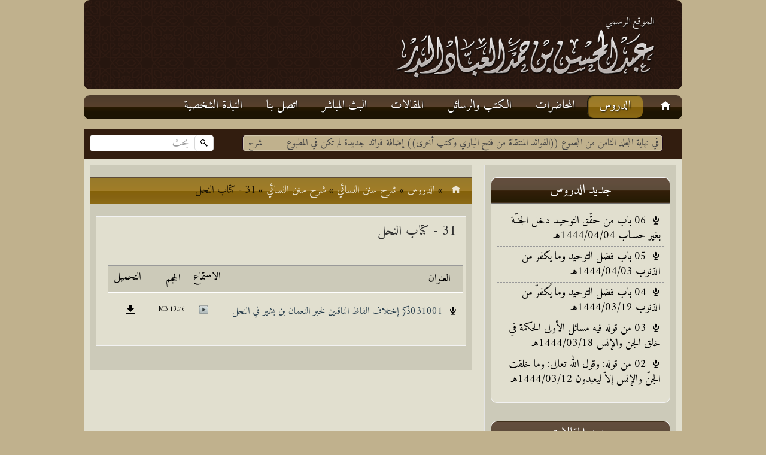

--- FILE ---
content_type: text/html; charset=UTF-8
request_url: https://al-abbaad.com/lecture/hadith/31kitab-annahl?type=files&parent=29
body_size: 5121
content:
<!doctype html>
<html lang="en">
<head>
	<meta charset="utf-8">

	<meta http-equiv="X-UA-Compatible" content="IE=edge,chrome=1">
	<meta name="viewport" content="width=device-width, initial-scale=1, maximum-scale=1">

	<meta name="description" content="الموقع الرسمي عبد المحسن بن حمد العباد" />

	<title>شرح سنن النسائي - 31 - كتاب النحل</title>

	<link rel="shortcut icon" href="/assets/al-abbad/images/favicon.png" type="image/x-icon">

	<link rel="stylesheet" href="/assets/al-abbad/css/style.css" type="text/css" media="screen">
	<link rel="stylesheet" href="/assets/al-abbad/css/alabbad.css" type="text/css" media="screen">
	<link rel="stylesheet" href="/assets/al-abbad/css/responsive.css" type="text/css" media="screen">
	<link href="/assets/al-abbad/icon/font/css/open-iconic.css" rel="stylesheet">
	
        <link href="https://fonts.googleapis.com/earlyaccess/amiri.css" rel='stylesheet' type='text/css' />

	<!--[if lt IE 9]>
		<script src="http://html5shiv.googlecode.com/svn/trunk/html5.js"></script>
	<![endif]-->

	<script src="/assets/flowplayer/flowplayer-3.2.12.min.js" type="text/javascript"></script>
	
	<!--<script type="text/javascript" src="http://al-abbaad.com/jwplayer/jwplayer.js" ></script>
	<script type="text/javascript">jwplayer.key="Wmue51AQhfTmKQ0QnuwBcLxeoUSi8OFDsb4KPw==";</script>-->
	
	<script type="text/javascript" src="/jwplayer/jwplayer.js" ></script>
	<script type="text/javascript">jwplayer.key="Wmue51AQhfTmKQ0QnuwBcLxeoUSi8OFDsb4KPw==";</script>

	<script src='https://www.google.com/recaptcha/api.js'></script>

	<!-- Global Site Tag (gtag.js) - Google Analytics -->
	<script async src="https://www.googletagmanager.com/gtag/js?id=UA-107123882-1"></script>
	<script>
	  window.dataLayer = window.dataLayer || [];
	  function gtag(){dataLayer.push(arguments)};
	  gtag('js', new Date());

	  gtag('config', 'UA-107123882-1');
	</script>
		
	
</head>
<body class="home">
	<!-- Container -->

		<!-- Header -->
		<header>
		<div id="containerheader" class="round10 clearfix">
			<!-- Logo -->
			<div id="logo" class="clearfix">
				<a href="/"><img alt="" src="/assets/al-abbad/images/logo-al-abbad.png"></a>
			</div>
			<!-- End Logo -->
		</div><!--end container header-->

			<div id="containernav" class="round10 clearfix">
	
	
		    <!-- Navigation -->
		    <nav class="navigation round10 clearfix">
		    	<ul class="sf-menu">
		    		<li><a href="/" class=""><span class="oi icon-home" data-glyph="home" title="home" aria-hidden="true"></span></a>
		    			
		    		</li>

		    				    		<li><a href="javascript:;" class="active round10">الدروس</a>
		    			<ul class="sub-menu">

		    											<li><a href="/lecture/hadith">الحديث</a></li>
														<li><a href="/lecture/feqh">الفقه</a></li>
														<li><a href="/lecture/aqedah">العقيدة</a></li>
														<li><a href="/lecture/adab-wa-akhlaq">الآداب والأخلاق</a></li>
														<li><a href="/lecture/durus-ammah">الدروس العامة</a></li>
													</ul>
		    		</li>
		    		<li><a href="/speeches">المحاضرات</a></li>

 		    		<li><a href="javascript:;" class="">الكتب والرسائل</a>
		    			<ul class="sub-menu">
							<li><a href="/books/book-titles">الكتب حسب العناوين</a></li>
							<li><a href="/books/mujalladat">الكتب حسب المجلدات</a></li>
						</ul>
		    		</li>
		    		<li><a href="/articles/" class="">المقالات</a>
		    		</li>
		    		<li><a href="/streaming" class="">البث المباشر</a></li>
		    		<li><a href="/contact" class="">اتصل بنا</a>
		    			
		    		</li>
		    		<li><a href="/profile" class="">النبذة الشخصية</a></li>
		    	</ul>
		    </nav>
		    <!-- Navigation -->

		  
	</div>
	<!--end container nav-->
			
	
<!-- container ilan atau pengumuman -->
	<div id="containerilan" class="clearfix">
		<!-- Search Form -->
			<form action="/search/" method="get">
		         <div id="search-bar" class="round5 clearfix">
			       	<input type="text" name="q" data-value="بحث" value="بحث" class="round5" onFocus="this.value=''	">
			        <input type="submit" value="" class="round5">
			    </div>
		    </form>
		    <!-- End Search Form -->
		            <!--News-->
           
                <div id="newstop" >
                    <div class="round5">
                      	<dl id="ticker-1">
                                
                                <dt>تنبيه: يوجد في نهاية المجلد الثامن من المجموع ((الفوائد المنتقاة من فتح الباري وكتب أخرى)) إضافة فوائد جديدة لم تكن في المطبوع</dt>
                                <dt>
شرح صحيح البخاري يوميا عدا الجمعة بعد صلاة المغرب بالمسجد النبوي 			
			</dt>
                        </dl>
                     </div>
                </div>
               
            <!--News-->
	</div>
<!-- end container ilan atau pengumuman -->
		</header>
		<!-- End Header -->
		

	<div id="container">		<!-- Content -->

		<div id="content" class="clearfix">

			<!-- Category Posts -->

			<div class="breadcrumb karamel">

			<a href="/"><span class="oi icon-home" data-glyph="home" title="home" aria-hidden="true"></span></a> » 

			<a href="javascript:;">الدروس</a>  » 

			 <a href="/lecture/hadith/">شرح سنن النسائي</a> »  

			<a href="/lecture/hadith/syarh-sunan-annasaiy?type=dir">شرح سنن النسائي</a> » 

			31 - كتاب النحل
			</div>

			<div class="posts-container"> 

				<article class="post-content">

			<h3 class="post-title">31 - كتاب النحل</h3>



	<ul class="listfile clearfix">

		<li class="judullist">

			<ul>

				<li class="judulsingle">العنوان</li>

				<li class="player">الاستماع</li>

				<li class="besarfile"><center>الحجم</center></li>

				<li class="download">التحميل	</li>

			</ul>

			

		</li>



		
				<li>

			<ul>

				<li class="judulsingle"><span class="oi icon-home" data-glyph="microphone" title="audio" aria-hidden="true"></span><a href="/lecture/hadith/031001?type=single&ids=242389">031001ذكر إختلاف الفاظ الناقلين لخبر النعمان بن بشير في النحل</a>

				<div class="post-date"> 



								<div>

<!--

						<a href="/jdownloads/durus/hadith/sunan-annasaiy/31kitab-annahl/031001.MP3" style="display:block;width:300px;height:30px;" id="player-242389" class="player pemain" data-id="242389"></a>

						<script language="JavaScript">

						// install flowplayer into container

						    flowplayer("player-242389", "/assets/flowplayer/flowplayer-3.2.16.swf",

						     {



							    plugins: {

							        controls: {

							            // insert at first the config settings

							            

							            // and now the basics

							            fullscreen: false,

							            height: 30,

							            autoHide: false

							        }

							        

						    },

						    clip: {

						        autoPlay: false,

						        // optional: when playback starts close the first audio playback

						        onBeforeBegin: function() {

						            $f("player").close();

						        }

						    }

						}); 

						</script>					
-->


				</div>



				</div></li>

				<li class="player"><a href="/lecture/hadith/031001?type=single&ids=242389">
<img src="/assets/al-abbad/images/play.png" alt="play audio"></a>
										

				</li>

				<li class="besarfile">13.76  MB</li>
				

				<li class="download"><a href="/download/?type=audio&ids=242389"><img src="/assets/al-abbad/icon/data-transfer-download.svg" alt="download audio" class="icon-play-circle"></a></li>

			</ul>

			

		</li>



		


	</ul>













				</article>

			</div><!--end posts-container-->

			<!-- End Category Posts -->



			
		

			<!-- End Pagenation -->

			

		</div>

		<!-- End Content -->





				<!-- Sidebar -->
		<aside id="sidebar">
			<ul>
				<li class="widget boxsb tabs-widget">
	        		<h3 class="category-title">جديد الدروس</h3>

	        			<ul class="tab-links">

	        					        			
	        				<li>
	        					
	        					<h3><a href="/lecture/aqedah/kitab-attauhid?type=files"><span class="oi icon-home" data-glyph="microphone" title="audio" aria-hidden="true"></span>06 باب من حقّق التوحيـد دخل الجنـّة بغير حسـاب 1444/04/04هـ </a>
	        					<!--
                                <span class="post-date">
	        					هـ
	        					23/4/1444	        					</span>
                                -->
	        					</h3>
	        					
	        				</li>
		        				        			
	        				<li>
	        					
	        					<h3><a href="/lecture/aqedah/kitab-attauhid?type=files"><span class="oi icon-home" data-glyph="microphone" title="audio" aria-hidden="true"></span>05 باب فضل التوحيد وما يكفر من الذنوب 1444/04/03هـ </a>
	        					<!--
                                <span class="post-date">
	        					هـ
	        					23/4/1444	        					</span>
                                -->
	        					</h3>
	        					
	        				</li>
		        				        			
	        				<li>
	        					
	        					<h3><a href="/lecture/aqedah/kitab-attauhid?type=files"><span class="oi icon-home" data-glyph="microphone" title="audio" aria-hidden="true"></span>04 باب فضل التوحيد وما يُكفرّ من الذنوب 1444/03/19هـ </a>
	        					<!--
                                <span class="post-date">
	        					هـ
	        					21/3/1444	        					</span>
                                -->
	        					</h3>
	        					
	        				</li>
		        				        			
	        				<li>
	        					
	        					<h3><a href="/lecture/aqedah/kitab-attauhid?type=files"><span class="oi icon-home" data-glyph="microphone" title="audio" aria-hidden="true"></span>03 من قوله فيه مسائل الأولى الحكمة في خلق الجن والإنس 1444/03/18هـ </a>
	        					<!--
                                <span class="post-date">
	        					هـ
	        					21/3/1444	        					</span>
                                -->
	        					</h3>
	        					
	        				</li>
		        				        			
	        				<li>
	        					
	        					<h3><a href="/lecture/aqedah/kitab-attauhid?type=files"><span class="oi icon-home" data-glyph="microphone" title="audio" aria-hidden="true"></span>02 من قوله: وقول الله تعالى: وما خلقت الجنّ والإنس إلاّ ليعبدون 1444/03/12هـ </a>
	        					<!--
                                <span class="post-date">
	        					هـ
	        					18/3/1444	        					</span>
                                -->
	        					</h3>
	        					
	        				</li>
		        				        				
	        			</ul>

				</li>
				
				<li class="widget boxsb tabs-widget clearfix">
	        		<h3 class="category-title">جديد المقالات</h3>

	        			<ul class="tab-links">
	        					        				<li>
	        					<h3><a href="/articles/607420"><span class="oi icon-book" data-glyph="book" title="home" aria-hidden="true"></span>من ذكرياتي عن الشيخ أبي بكر الجزائري رحمه الله </a>
	        					<!--
                                <span class="post-date">03/04/1435هـ</span>
                                -->
	        					</h3>
	        				
	        				</li>
        			      	        				<li>
	        					<h3><a href="/articles/657055"><span class="oi icon-book" data-glyph="book" title="home" aria-hidden="true"></span>أدعية من الكتاب والسنة يُقترح الدعاء بها في قنوت الوتر </a>
	        					<!--
                                <span class="post-date">03/04/1435هـ</span>
                                -->
	        					</h3>
	        				
	        				</li>
        			      	        				<li>
	        					<h3><a href="/articles/036962"><span class="oi icon-book" data-glyph="book" title="home" aria-hidden="true"></span>وصايا نفيسة أخاطب بها ذريتي نفعهم الله وغيرهم بها </a>
	        					<!--
                                <span class="post-date">03/04/1435هـ</span>
                                -->
	        					</h3>
	        				
	        				</li>
        			      	        				<li>
	        					<h3><a href="/articles/767602"><span class="oi icon-book" data-glyph="book" title="home" aria-hidden="true"></span>من ذكرياتي عن حجتي الأولى عام 1370هـ </a>
	        					<!--
                                <span class="post-date">03/04/1435هـ</span>
                                -->
	        					</h3>
	        				
	        				</li>
        			      	        				<li>
	        					<h3><a href="/articles/667975"><span class="oi icon-book" data-glyph="book" title="home" aria-hidden="true"></span>تنبيه على خطأ في تسجيل </a>
	        					<!--
                                <span class="post-date">03/04/1435هـ</span>
                                -->
	        					</h3>
	        				
	        				</li>
        			      	        			</ul>

				</li>

								
				<li class="widget boxtwitter  coklattua clearfix">
				<a href="https://twitter.com/OAlbadr" target="_blank"><img src="/assets/al-abbad/images/twittercoklat.png" alt="twitter albadr" /></a>
				<h3> تابعونا علي تويتر! </h3>
				 <a href="https://twitter.com/OAlbadr" target="_blank">@OAlbadr</a>
		    </li>
		    
				
			
	
				
				
				<li class="widget coklattua clearfix">
				<a href="/streaming"><img alt="" src="/assets/al-abbad/images/banner-streaming-al-abbad300.png"></a>

				</li>
				
				
			</ul>
		</aside>
		<!-- End Sidebar -->
								<!-- Footer -->
		<footer class="clearfix">

			<!-- Back to top -->
			<div id="top">
				<a href="#top"></a>
			</div>
			<!-- End Back to top -->

			<!-- Copyright Message -->
			<div class="copyright">
			<p>جميع الحقوق محفوظة للموقع الرسمي عبد المحسن بن حمد العباد  </ p> 
				<p class="latin">Copyright © 2012 </p>
			</div>
			<!-- End Copyright Message -->
		</footer>
		<!-- End Footer -->	


	</div>
	<!-- End Container -->

	<script type="text/javascript" src="/assets/al-abbad/js/jquery.min.js"></script>
	<script type="text/javascript" src="/assets/al-abbad/js/jquery.flexslider.js"></script>
	<script type="text/javascript" src="/assets/al-abbad/js/jquery.superfish.js"></script>
	<script type="text/javascript" src="/assets/al-abbad/js/jquery.selectbox.min.js"></script>
	<script type="text/javascript" src="/assets/al-abbad/js/jquery.masonry.min.js"></script>
	<script type="text/javascript" src="/assets/al-abbad/js/jquery.fancybox.js"></script>
	<script type="text/javascript" src="/assets/al-abbad/js/jquery.jcarousel.min.js"></script>
	<script type="text/javascript" src="/assets/al-abbad/js/script.js"></script>
    <script type="text/javascript" language="javascript" src="/assets/al-abbad/js/jquery.carouFredSel-6.2.0-packed.js"></script>


	<script src="/assets/js/jquery/jquery.form.js" type="text/javascript"></script>	    
	  	
<!-- fire plugin onDocumentReady -->
		<script type="text/javascript" language="javascript">
			$(function() {
       
                  var _scroll = {
                    delay: 1000,
                    easing: 'linear',
                
                    items: 1,
                    duration: 0.04,
                    timeoutDuration: 0,
                    pauseOnHover: 'immediate'
                    };
                    $('#ticker-1').carouFredSel({
                    direction: 'right',
                    width: 1000,
                    align: true,
                   
                    items: {
                    width: 'variable',
                    height: 27,
                    visible: 1
                    },
                    scroll: _scroll
                });
                
    
			});

			$(document).ready(function(){


				$('#contact-form').submit(function(){
				
					//toastr.clear();
					$('#message').hide();
					
					$(this).ajaxSubmit({
						//target: '',
						beforeSubmit: add_edit_validation,
						success: add_edit_success			
					});
					
					return false; 
				});


				function add_edit_success(callback, statusText, xhr, $form)  
				{ 	
					

					var json = $.parseJSON(callback);

					if(json['status'] == '200')
					{
						//window.location	=	json['url'];

						//$('.save-loading').hide();
						$("html,body").animate({ scrollTop: 0 }, "slow");
						//toastr.success(json['message'],'Success!');	
						$('#message').show();

						$('#contact-form').trigger("reset");
					}
					else
					{
						//$('.save-loading').hide();
						//$("html,body").animate({ scrollTop: 0 }, "slow");
						//toastr.error(json['message'],'Notification!');
						alert('Error!');					
					}
					
					
				}	
				
				function add_edit_validation(formData, jqForm, options) 
				{ 

					var hasError	= false;
					var form		= jqForm[0];

			        $('#contact-form .requiredField').each(function() {
			            
			            if($.trim($(this).val()) == '') {
			                var labelText = $(this).prev('label').text();
			                hasError = true;
							
							$(this).css("background-color","#fa8086");
							
			            } else if($(this).hasClass('email')) {
			                var emailReg = /^([\w-\.]+@([\w-]+\.)+[\w-]{2,4})?$/;
			                if(!emailReg.test($.trim(jQuery(this).val()))) {
			                    var labelText = $(this).prev('label').text();
			                    hasError = true;
								
								$(this).css("background-color","#fa8086");
			                }
			            }
						else{ 
							$(this).css("background-color","#ffffff"); 
						}
						
			        });		

					if(hasError)
					{

						$("html,body").animate({ scrollTop: 0 }, "slow");
						
						//toastr.error('Please fill all required fields','ERROR!');
						
						return false;
					}	
					
					//$('.save-loading').show();	
					return true;
							
				}	
				//save / update				

			});
		</script>

<script defer src="https://static.cloudflareinsights.com/beacon.min.js/vcd15cbe7772f49c399c6a5babf22c1241717689176015" integrity="sha512-ZpsOmlRQV6y907TI0dKBHq9Md29nnaEIPlkf84rnaERnq6zvWvPUqr2ft8M1aS28oN72PdrCzSjY4U6VaAw1EQ==" data-cf-beacon='{"version":"2024.11.0","token":"48e29f1dfb1c4f439fee1fb3e59116a7","r":1,"server_timing":{"name":{"cfCacheStatus":true,"cfEdge":true,"cfExtPri":true,"cfL4":true,"cfOrigin":true,"cfSpeedBrain":true},"location_startswith":null}}' crossorigin="anonymous"></script>
</body>




</html>

--- FILE ---
content_type: text/css
request_url: https://al-abbaad.com/assets/al-abbad/css/style.css
body_size: 11452
content:
/*-------------------------------------------------*/
/* =  Reset
/*-------------------------------------------------*/
html, body, div, span, applet, object, iframe,
h1, h2, h3, h4, h5, h6, p, blockquote, pre,
a, abbr, acronym, address, big, cite, code,
del, dfn, em, img, ins, kbd, q, s, samp,
small, strike, strong, sub, sup, tt, var,
b, u, i, center,
dl, dt, dd, ol, ul, li,
fieldset, form, label, legend,
table, caption, tbody, tfoot, thead, tr, th, td,
article, aside, canvas, details, embed, 
figure, figcaption, footer, header, hgroup, 
menu, nav, output, ruby, section, summary,
time, mark, audio, video {
	margin: 0;
	padding: 0;
	border: 0;
	font-size: 100%;
	font: inherit;
	vertical-align: baseline;
}
/* HTML5 display-role reset for older browsers */
article, aside, details, figcaption, figure, 
footer, header, hgroup, menu, nav, section {
	display: block;
}
body {
	line-height: 1;
	}
ol, ul {
	list-style: none;
}
blockquote, q {
	quotes: none;
}
blockquote:before, blockquote:after,
q:before, q:after {
	content: '';
	content: none;
}
table {
	border-collapse: collapse;
	border-spacing: 0;
}

input, select, textarea {
	outline: none;
}

/*-------------------------------------------------*/
/* =  Main Content Styles
/*-------------------------------------------------*/
address { font-style: italic; }

abbr[title],
acronym[title],
dfn[title] {
	cursor: help;
	border-bottom: 1px dotted #666;
}

strong, b { font-weight: bold; }

i,
em,
dfn,
cite { font-style: italic; }

dfn { font-weight: bold; }

sup {
	font-size: 11px;
	vertical-align: top;
}

sub {
	font-size: 11px;
	vertical-align: bottom;
}

small { font-size: 11px; }

del { text-decoration: line-through; }

ins { text-decoration: underline; }

code,
pre { line-height: 18px; }

var,
kbd,
samp,
code,
pre {
	font: 11px/19px Courier, "Courier New";
	color: #333;
	background: #f8f8f8;
}

kbd { font-weight: bold; }

samp,
var { font-style: italic; }

pre {
	white-space: pre;
	overflow: auto;
	padding: 10px;
	margin: 40px;
	clear: both;
	-webkit-border-radius: 3px;
	-moz-border-radius: 3px;
	border-radius: 3px;
}

code { padding: 3px; }

table {
	border: 1px solid #ccc;
	border-width: 1px;
	line-height: 18px;
	margin: 0 0 22px 0;
	text-align: left;
	padding: 0 5px;
}

table .even { background: #ddd; }

caption { text-align: left; }

tr { border-bottom: 1px solid #ccc; }

th,
td {
	padding: 5px;
	vertical-align: middle;
	text-align: center;
}

/*-------------------------------------------------*/
/* =  General Style
/*-------------------------------------------------*/
body {
	font-family: 'Amiri', serif;
	font-size: 20 px;
	color: #000;
	/* background: #B2A376;*/
	background: #C0B18D;
}

a {
	text-decoration:none;
	transition: color, opacity 0.2s linear;
	-moz-transition: color, opacity 0.2s linear;
	-webkit-transition: color, opacity 0.2s linear;
	-o-transition: color, opacity 0.2s linear;
	outline: none;
	color: #509ABD;
}

a:hover {
	color: #316D89;
}

p {
	color: #444;
	line-height: 32px;
}

blockquote {
	border-left: 2px solid #dc3019;
	border-right: 2px solid #dc3019;
	padding: 0px 16px;
	margin: 20px 0px;
	font-family: 'Amiri', serif;
	color: #828282;
	line-height: 24px;
	font-size: 18px;
	font-style: italic;
}


::selection, ::-moz-selection { color: #fff; } 
::selection, ::-moz-selection { background-color: #301E08; } 

/*-------------------------------------------------*/
/* =  clearfix
/*-------------------------------------------------*/
.clearfix:after {
	content: ".";
	display: block;
	clear: both;
	visibility: hidden;
	line-height: 0;
	height: 0;
}
 
.clearfix {
	display: inline-block;
}
 
html[xmlns] .clearfix {
	display: block;
}
 
* html .clearfix {
	height: 1%;
}

/*-------------------------------------------------*/
/* =  General Style
/*-------------------------------------------------*/
#container {
	width: 980px;
	margin: 0 auto 50px auto;
	padding: 10px;
	background: #E1DFCF;
	/* -webkit-box-shadow: 0 0 10px #ddd;
	-moz-box-shadow: 0 0 10px #ddd;
	box-shadow: 0 0 10px #ddd;
	border-left: 1px solid #eee\0/;
	border-right: 1px solid #eee\0/;*/
	direction: rtl;
}

#containerheader {
	width: 980px;
	margin: 0 auto 10px auto;
	padding: 10px 10px 10px 10px;
	background: #321d0f url(../images/bgheader2.png) repeat; 
}

#containernav {
	width: 1000px;
	margin: 0px auto 0px auto; padding: 0;
	
}

#containerilan {
	width: 980px;
	margin: 0px auto 0px auto;
	padding: 10px;
	background: #321d0f;
}
 
 
/*-------------------------------------------------*/
/* =  Headerrtedsxz123

/*-------------------9------------------------------*/
header {
	width: 1000px;
	background: #C0B18D;
	margin: 0 auto;
}

#logo {
	float: right;
	margin-top: 10px; margin-right: 30px;
}

#ads-top {
	float: right;
}

#search-bar {
	float: left;
	width: auto;
	height: 26px;
	margin-right: 20px;
	
	border: 1px solid #d8d8d8;
	background: #fff;
}

#search-bar input[type="text"] {
	float: left;
	width: 162px;
	height: 24px;
	line-height: 24px;
	padding-right: 10px;
	border: 0px;
font-family: 'Amiri', serif;
	font-size: 1.1em;
	color: #999;
	text-align: right;
}

#search-bar input[type="submit"] {
	border: 0px;
	border-left: 1px solid #d8d8d8;
	float: right;
	width: 31px;
	height: 26px;
	background:#fff url(../images/search-icon.png) no-repeat center center;
	cursor: pointer;
}

/* Navigation */


nav {
	width: 100%;
	/*border-top: 1px solid #e4e4e4;
	border-right: 1px solid #e4e4e4;*/
	position: relative;
	background: rgb(78,60,44);
	background: -moz-linear-gradient(top, rgb(78,60,44) 0%, rgb(89,65,44) 50%, rgb(41,27,2) 51%, rgb(28,19,2) 71%, rgb(28,20,4) 100%);
	background: -webkit-gradient(left top, left bottom, color-stop(0%, rgb(78,60,44)), color-stop(50%, rgb(89,65,44)), color-stop(51%, rgb(41,27,2)), color-stop(71%, rgb(28,19,2)), color-stop(100%, rgb(28,20,4)));
	background: -webkit-linear-gradient(top, rgb(78,60,44) 0%, rgb(89,65,44) 50%, rgb(41,27,2) 51%, rgb(28,19,2) 71%, rgb(28,20,4) 100%);
	background: -o-linear-gradient(top, rgb(78,60,44) 0%, rgb(89,65,44) 50%, rgb(41,27,2) 51%, rgb(28,19,2) 71%, rgb(28,20,4) 100%);
	background: -ms-linear-gradient(top, rgb(78,60,44) 0%, rgb(89,65,44) 50%, rgb(41,27,2) 51%, rgb(28,19,2) 71%, rgb(28,20,4) 100%);
	background: linear-gradient(to bottom, rgb(78,60,44) 0%, rgb(89,65,44) 50%, rgb(41,27,2) 51%, rgb(28,19,2) 71%, rgb(28,20,4) 100%);
	filter: progid:DXImageTransform.Microsoft.gradient( startColorstr='#4e3c2c', endColorstr='#1c1404', GradientType=0 );
	


}

nav:before {
	content: '';
	background: url(../images/menu-shadow.png) repeat-x;
	height: 3px;
	position: absolute;
	left: 0px;
	right: 0px;
	bottom: 0px;
	/*z-index: -1;*/
}

nav > ul > li {
	float: right;
	
}

nav > ul > li a {
	display: block;
	font-size: 20px;
	/* padding: 20px 20px 18px 20px;*/ padding: 8px 20px 10px 20px;
	color: #fff;
	/* border-bottom: 2px solid transparent; 
	transition: border 0.2s linear;
	-moz-transition: border 0.2s linear;
	-webkit-transition: border 0.2s linear;
	-o-transition: border 0.2s linear;*/
	-webkit-border-top-left-radius: 10px;
	-webkit-border-top-right-radius: 10px;
	-moz-border-radius-topleft: 10px;
	-moz-border-radius-topright: 10px;
	border-top-left-radius: 10px;
	border-top-right-radius: 10px;
     text-shadow: 1px 1px 2px #111;
}

nav > ul > li > a:not(.active):hover {
	/* border-bottom: 2px solid #301E08; */
	background: rgba(151,122,43,1);
	background: -moz-linear-gradient(top, rgba(151,122,43,1) 0%, rgba(161,125,40,1) 50%, rgba(133,98,9,1) 51%, rgba(133,98,17,1) 71%, rgba(140,107,22,1) 100%);
	background: -webkit-gradient(left top, left bottom, color-stop(0%, rgba(151,122,43,1)), color-stop(50%, rgba(161,125,40,1)), color-stop(51%, rgba(133,98,9,1)), color-stop(71%, rgba(133,98,17,1)), color-stop(100%, rgba(140,107,22,1)));
	background: -webkit-linear-gradient(top, rgba(151,122,43,1) 0%, rgba(161,125,40,1) 50%, rgba(133,98,9,1) 51%, rgba(133,98,17,1) 71%, rgba(140,107,22,1) 100%);
	background: -o-linear-gradient(top, rgba(151,122,43,1) 0%, rgba(161,125,40,1) 50%, rgba(133,98,9,1) 51%, rgba(133,98,17,1) 71%, rgba(140,107,22,1) 100%);
	background: -ms-linear-gradient(top, rgba(151,122,43,1) 0%, rgba(161,125,40,1) 50%, rgba(133,98,9,1) 51%, rgba(133,98,17,1) 71%, rgba(140,107,22,1) 100%);
	background: linear-gradient(to bottom, rgba(151,122,43,1) 0%, rgba(161,125,40,1) 50%, rgba(133,98,9,1) 51%, rgba(133,98,17,1) 71%, rgba(140,107,22,1) 100%);
	filter: progid:DXImageTransform.Microsoft.gradient( startColorstr='#977a2b', endColorstr='#8c6b16', GradientType=0 );
	color: #f7f7f7;
	  box-shadow:  inset  2px 1px 2px #111;
    -webkit-box-shadow:  inset  2px 1px 2px #111;
    -moz-box-shadow:  inset  2px 1px 2px #111;
		
}

nav ul li a.active {
	color: #fff !important;
	background: rgba(151,122,43,1);
background: -moz-linear-gradient(top, rgba(151,122,43,1) 0%, rgba(161,125,40,1) 50%, rgba(133,98,9,1) 51%, rgba(133,98,17,1) 71%, rgba(140,107,22,1) 100%);
background: -webkit-gradient(left top, left bottom, color-stop(0%, rgba(151,122,43,1)), color-stop(50%, rgba(161,125,40,1)), color-stop(51%, rgba(133,98,9,1)), color-stop(71%, rgba(133,98,17,1)), color-stop(100%, rgba(140,107,22,1)));
background: -webkit-linear-gradient(top, rgba(151,122,43,1) 0%, rgba(161,125,40,1) 50%, rgba(133,98,9,1) 51%, rgba(133,98,17,1) 71%, rgba(140,107,22,1) 100%);
background: -o-linear-gradient(top, rgba(151,122,43,1) 0%, rgba(161,125,40,1) 50%, rgba(133,98,9,1) 51%, rgba(133,98,17,1) 71%, rgba(140,107,22,1) 100%);
background: -ms-linear-gradient(top, rgba(151,122,43,1) 0%, rgba(161,125,40,1) 50%, rgba(133,98,9,1) 51%, rgba(133,98,17,1) 71%, rgba(140,107,22,1) 100%);
background: linear-gradient(to bottom, rgba(151,122,43,1) 0%, rgba(161,125,40,1) 50%, rgba(133,98,9,1) 51%, rgba(133,98,17,1) 71%, rgba(140,107,22,1) 100%);
filter: progid:DXImageTransform.Microsoft.gradient( startColorstr='#977a2b', endColorstr='#8c6b16', GradientType=0 );
 box-shadow:  inset  2px 1px 2px #111;
    -webkit-box-shadow:  inset  2px 1px 2px #111;
    -moz-box-shadow:  inset  2px 1px 2px #111;
	border: none;
}

nav > ul > li > a.active:after {
	content: '';
	background: url(../images/menu-shadow.png) repeat-x;
	height: 3px;
	position: absolute;
	left: 0px;
	right: 0px;
	bottom: -2px;
	
}

/* DropDown Menu = Superfish */
.sf-menu {
	line-height: 1.0;
}

.sf-menu ul {
	position: absolute;
	top: -999em;
	width: 180px; /* left offset of submenus need to match (see below) */
	   -webkit-border-bottom-right-radius: 10px;
	-webkit-border-bottom-left-radius: 10px;
	-moz-border-radius-bottomright: 10px;
	-moz-border-radius-bottomleft: 10px;
	border-bottom-right-radius: 10px;
	border-bottom-left-radius: 10px;
	text-align: right;
	
}

.sf-menu ul li {
	width: 100%;

   /*  box-shadow:   inset 0px 0px 1px #FFF;
    -webkit-box-shadow:  inset  0px 0px 1px #FFF;
    -moz-box-shadow:  inset 0px 0px 1px #FFF;*/
    background: rgb(78,60,44);
	background: -moz-linear-gradient(top, rgb(78,60,44) 0%, rgb(89,65,44) 50%, rgb(41,27,2) 51%, rgb(28,19,2) 71%, rgb(28,20,4) 100%);
	background: -webkit-gradient(left top, left bottom, color-stop(0%, rgb(78,60,44)), color-stop(50%, rgb(89,65,44)), color-stop(51%, rgb(41,27,2)), color-stop(71%, rgb(28,19,2)), color-stop(100%, rgb(28,20,4)));
	background: -webkit-linear-gradient(top, rgb(78,60,44) 0%, rgb(89,65,44) 50%, rgb(41,27,2) 51%, rgb(28,19,2) 71%, rgb(28,20,4) 100%);
	background: -o-linear-gradient(top, rgb(78,60,44) 0%, rgb(89,65,44) 50%, rgb(41,27,2) 51%, rgb(28,19,2) 71%, rgb(28,20,4) 100%);
	background: -ms-linear-gradient(top, rgb(78,60,44) 0%, rgb(89,65,44) 50%, rgb(41,27,2) 51%, rgb(28,19,2) 71%, rgb(28,20,4) 100%);
	background: linear-gradient(to bottom, rgb(78,60,44) 0%, rgb(89,65,44) 50%, rgb(41,27,2) 51%, rgb(28,19,2) 71%, rgb(28,20,4) 100%);
	filter: progid:DXImageTransform.Microsoft.gradient( startColorstr='#4e3c2c', endColorstr='#1c1404', GradientType=0 );
    -webkit-border-radius: 10px;
	-moz-border-radius: 10px;
	border-radius: 10px;
	

}

.sf-menu ul li li:first-child {
	border-top: none;
}

sf-menu ul li li:last-child {
	-webkit-border-bottom-right-radius: 10px;
	-webkit-border-bottom-left-radius: 10px;
	-moz-border-radius-bottomright: 10px;
	-moz-border-radius-bottomleft: 10px;
	border-bottom-right-radius: 10px;
	border-bottom-left-radius: 10px;
}

.sf-menu li:hover {
	visibility:		inherit; /* fixes IE7 'sticky bug' ini kalo pas lagi di hover..menu yang atasnya */
	box-shadow:  inset  2px 1px 2px #111;
    -webkit-box-shadow:  inset  2px 1px 2px #111;
    -moz-box-shadow:  inset  2px 1px 2px #111;
	
}

.sf-menu li {
	float: right;
	position: relative;
	
}

.sf-menu a {
	display: block;
	position: relative;
	color: #fff;
}

.sf-menu > ul >  li >  a:hover {
	color: #fff;
}

.sf-menu li:hover ul,
.sf-menu li.sfHover ul {
	right: 0;
	top: 38px; /* match top ul list item height */
	z-index: 99;
	
}

ul.sf-menu li:hover li ul,
ul.sf-menu li.sfHover li ul {
	top: -999em;
}

ul.sf-menu li li:hover ul,
ul.sf-menu li li.sfHover ul {
	right: 180px; /* match ul width */
	top: -1px;
	/*margin-left: 2px;*/
	
}

ul.sf-menu li li:hover li ul,
ul.sf-menu li li.sfHover li ul {
	top: -999em;
}

ul.sf-menu li li li:hover ul,
ul.sf-menu li li li.sfHover ul {
	left: 180px; /* match ul width */
	top: -1px;
}

.sf-menu li li {
	/* background: rgba(255,255,255, 0.95);
	background: url(http://www.htmltocss.com/rgbatopng.php?rgba=255,255,255,0.95)\0/; */
	padding-right: 0px;
}

.sf-menu li li li {
	/*background: rgba(255,255,255, 0.95);
	background: url(http://www.htmltocss.com/rgbatopng.php?rgba=255,255,255,0.95)\0/;*/
	padding-right: 0px;
}

.sf-menu .sub-menu a {
	padding: 11px 10px;
}

.sf-menu li:hover, .sf-menu li.sfHover,
.sf-menu a:focus, .sf-menu a:hover, .sf-menu a:active {
	outline: 0;
	color: #fff;
	 -webkit-border-radius: 10px;
	-moz-border-radius: 10px;
	border-radius: 10px;
	background: rgba(151,122,43,1);
background: -moz-linear-gradient(top, rgba(151,122,43,1) 0%, rgba(161,125,40,1) 50%, rgba(133,98,9,1) 51%, rgba(133,98,17,1) 71%, rgba(140,107,22,1) 100%);
background: -webkit-gradient(left top, left bottom, color-stop(0%, rgba(151,122,43,1)), color-stop(50%, rgba(161,125,40,1)), color-stop(51%, rgba(133,98,9,1)), color-stop(71%, rgba(133,98,17,1)), color-stop(100%, rgba(140,107,22,1)));
background: -webkit-linear-gradient(top, rgba(151,122,43,1) 0%, rgba(161,125,40,1) 50%, rgba(133,98,9,1) 51%, rgba(133,98,17,1) 71%, rgba(140,107,22,1) 100%);
background: -o-linear-gradient(top, rgba(151,122,43,1) 0%, rgba(161,125,40,1) 50%, rgba(133,98,9,1) 51%, rgba(133,98,17,1) 71%, rgba(140,107,22,1) 100%);
background: -ms-linear-gradient(top, rgba(151,122,43,1) 0%, rgba(161,125,40,1) 50%, rgba(133,98,9,1) 51%, rgba(133,98,17,1) 71%, rgba(140,107,22,1) 100%);
background: linear-gradient(to bottom, rgba(151,122,43,1) 0%, rgba(161,125,40,1) 50%, rgba(133,98,9,1) 51%, rgba(133,98,17,1) 71%, rgba(140,107,22,1) 100%);
filter: progid:DXImageTransform.Microsoft.gradient( startColorstr='#977a2b', endColorstr='#8c6b16', GradientType=0 );

}

/* Sub Menu */
#sub-menu {
	clear: both;
	display: block !important;
	background: #eee;
	padding: 11px 13px 3px 13px;
}

#sub-menu li {
	display: inline-block;
	margin: 0 20px 8px 0;
}

#sub-menu li:last-child {
	margin-right: 0px;
}

#sub-menu a {
	font-size: 11px;
	color: #2e2e2e;
}

#sub-menu a:hover {
	color: #301E08;
	
}



/*-------------------------------------------------*/
/* =  Mobile Menu - selectbox
/*-------------------------------------------------*/
.sbHolder {
	background: rgb(78,60,44);
	background: -moz-linear-gradient(top, rgb(78,60,44) 0%, rgb(89,65,44) 50%, rgb(41,27,2) 51%, rgb(28,19,2) 71%, rgb(28,20,4) 100%);
	background: -webkit-gradient(left top, left bottom, color-stop(0%, rgb(78,60,44)), color-stop(50%, rgb(89,65,44)), color-stop(51%, rgb(41,27,2)), color-stop(71%, rgb(28,19,2)), color-stop(100%, rgb(28,20,4)));
	background: -webkit-linear-gradient(top, rgb(78,60,44) 0%, rgb(89,65,44) 50%, rgb(41,27,2) 51%, rgb(28,19,2) 71%, rgb(28,20,4) 100%);
	background: -o-linear-gradient(top, rgb(78,60,44) 0%, rgb(89,65,44) 50%, rgb(41,27,2) 51%, rgb(28,19,2) 71%, rgb(28,20,4) 100%);
	background: -ms-linear-gradient(top, rgb(78,60,44) 0%, rgb(89,65,44) 50%, rgb(41,27,2) 51%, rgb(28,19,2) 71%, rgb(28,20,4) 100%);
	background: linear-gradient(to bottom, rgb(78,60,44) 0%, rgb(89,65,44) 50%, rgb(41,27,2) 51%, rgb(28,19,2) 71%, rgb(28,20,4) 100%);
	filter: progid:DXImageTransform.Microsoft.gradient( startColorstr='#4e3c2c', endColorstr='#1c1404', GradientType=0 );

	height: 44px;
	line-height: 44px;
	position: relative;
	width: 100%;
	z-index: 99;
	box-sizing: border-box;
	-moz-box-sizing: border-box;
	-webkit-box-sizing: border-box;
	outline: none;
	display: none;
	
}

.sbSelector{
	display: block;
	height: 44px;
	left: 0;
	line-height: 44px;
	outline: none;
	overflow: hidden;
	position: absolute;
	text-indent: 10px;
	top: 0;
	width: 100%;
}
.sbSelector:link, .sbSelector:visited, .sbSelector:hover{
	color: #fff;
	outline: none;
	text-decoration: none;
}
.sbToggle{
	background: url(../images/select-icons.png) 0 -116px no-repeat;
	display: block;
	height: 30px;
	outline: none;
	position: absolute;
	right: 5px;
	top: 7px;
	width: 30px;

	transition: opacity 0.2s linear;
	-moz-transition: opacity 0.2s linear;
	-webkit-transition: opacity 0.2s linear;
	-o-transition: opacity 0.2s linear;
}
.sbToggle:hover {
	opacity: 0.8;
	background-position: 0 -167px;
}
.sbToggleOpen {
	background-position: 0 -16px;
}
.sbToggleOpen:hover {
	opacity: 0.8;
	background-position: 0 -166px;
}
.sbOptions {
	background-color: #fff;
	border: 1px solid #e4e4e4;
	list-style: none;
	margin: 0;
	padding: 0;
	position: absolute;
	top: 30px;
	width: 100%;
	box-sizing: border-box;
	-moz-box-sizing: border-box;
	-webkit-box-sizing: border-box;
	z-index: 1;
	overflow-y: auto;
	max-height: 226px !important;
}
.sbOptions li {
	padding: 0 5px;
}
.sbOptions a {
	border-bottom: dotted 1px #e4e4e4;
	display: block;
	outline: none;
	padding: 0 0 0 3px;
}
.sbOptions a:link, .sbOptions a:visited {
	color: #646464;
	text-decoration: none;
	padding-left: 20px;
}
.sbOptions > li:first-child > a {
	padding-left: 10px;
}
.sbOptions a:hover,
.sbOptions a:focus,
.sbOptions a.sbFocus{
	color: #301E08;
}
.sbOptions li.last a{
	border-bottom: none;
}
.sbOptions .sbGroup{
	border-bottom: dotted 1px #e4e4e4;
	color: #646464;
	display: block;
	font-weight: bold;
	padding: 0 0 0 10px;
}
.sbOptions .sbSub{
	padding-left: 17px;
}

/*-------------------------------------------------*/
/* =  Slider General
/*-------------------------------------------------*/
#slider { margin-top: 20px; }
#slider .flexslider img { max-width: 100%; }

#slider .flexslider { position: relative; }
#slider .flex-viewport {max-height: 2000px; -webkit-transition: all 1s ease; -moz-transition: all 1s ease; transition: all 1s ease;}
#slider .loading .flex-viewport {max-height: 300px;}
#slider .flexslider .slides {zoom: 1;}

#slider .flexslider .slides > li { display: none; }

#slider .carousel li {margin-right: 5px}

/*#slider .flex-control-thumbs {margin: 5px 0 0; position: static; overflow: hidden;}
#slider .flex-control-thumbs li {width: 25%; float: left; margin: 0;}
#slider .flex-control-thumbs img {width: 100%; display: block; opacity: .7; cursor: pointer;}
#slider .flex-control-thumbs img:hover {opacity: 1;}
#slider .flex-control-thumbs .flex-active {opacity: 1; cursor: default;}*/


/*-------------------------------------------------*/
/* =  Slider - Version 1
/*-------------------------------------------------*/
#slider.version1 .flexslider, #slider.version1 .flexslider .slides li { width: 960px; height: 380px; }

/* Caption */
#slider.version1 .flex-caption { position: absolute; left: 96px; bottom: 0; background: rgba(217,28,3, 0.8); background: url(http://www.htmltocss.com/rgbatopng.php?rgba=217,28,3,0.8)\0/; font-size: 16px; font-weight: bold; color: #fff; height: 62px; overflow: hidden; }
#slider.version1 .flex-caption a { color: #fff; line-height: 62px; padding: 0 20px; display: block; }

/* Direction Nav */
#slider.version1 .flex-direction-nav { position: absolute; left: 0; bottom: 0; background: rgba(194,194,194, .9); background: url(http://www.htmltocss.com/rgbatopng.php?rgba=194,194,194,0.9)\0/; height: 62px; width: 96px; }
#slider.version1 .flex-direction-nav li:first-child { float: left; }
#slider.version1 .flex-direction-nav li { float: right; margin-top: 22px; }
#slider.version1 .flex-direction-nav a { display: block; width: 12px; height: 22px; cursor: pointer; text-indent: -9999px; -webkit-transition: all .3s ease;}
#slider.version1 .flex-direction-nav .flex-next { background: url(../images/slider-next.png) no-repeat; margin-right: 10px; }
#slider.version1 .flex-direction-nav .flex-prev { background: url(../images/slider-prev.png) no-repeat; margin-left: 10px; }
#slider.version1 .flex-direction-nav .flex-next:hover { opacity: 0.8; }
#slider.version1 .flex-direction-nav .flex-prev:hover { opacity: 0.8; }
#slider.version1 .flexslider .flex-pause-play { position: absolute; left: 30px; bottom: 13px; width: 35px; height: 34px; background: url(../images/slider-pause.png) no-repeat; z-index: 1; cursor: pointer; -webkit-transition: all .3s ease; }
#slider.version1 .flexslider .flex-pause-play:hover { opacity: 0.8; }
#slider.version1 .flexslider .flex-pause-play.pause { background: url(../images/slider-play.png) no-repeat; }

/* Control Nav */
#slider.version1 .flex-control-nav { position: absolute; top: 22px; right: 22px; text-align: center; }
#slider.version1 .flex-control-nav li {margin: 0 6px; display: inline-block; zoom: 1; *display: inline; }
#slider.version1 .flex-control-paging li a {width: 11px; height: 11px; display: block; background: #fff; cursor: pointer; text-indent: -9999px; -webkit-border-radius: 20px; -moz-border-radius: 20px; -o-border-radius: 20px; border-radius: 20px; -webkit-box-shadow: 0px 0px 5px rgba(0,0,0, .8); -moz-box-shadow: 0px 0px 5px rgba(0,0,0, .8); box-shadow: 0px 0px 5px rgba(0,0,0, .8); border: 1px solid #444\0/; }
#slider.version1 .flex-control-paging li a.flex-active { background: #797979; cursor: default; }

/*-------------------------------------------------*/
/* =  Slider - Version 3
/*-------------------------------------------------*/
#slider.version3 .flexslider { width: 960px; height: 512px; }

#slider.version3 .flexslider .slides li { width: 960px; height: 380px; }

/* Caption */
#slider.version3 .flex-caption { position: absolute; left: 30px; bottom: 30px; background: rgba(0,0,0, 0.75); background: url(http://www.htmltocss.com/rgbatopng.php?rgba=0,0,0,0.75)\0/; width: 415px; padding: 20px; overflow: hidden; }
#slider.version3 .flex-caption h1 { margin-bottom: 10px; font-weight: bold; font-size: 16px; }
#slider.version3 .flex-caption h1 a { color: #fff; }
#slider.version3 .flex-caption p { color: #fff; font-size: 13px; line-height: 20px;  max-height: 40px; overflow: hidden; }

/* Direction Nav */
#slider.version3 .flex-direction-nav { position: absolute; left: 0; right: 0; bottom: 42px; height: 46px; z-index: 3; }
#slider.version3 .flex-direction-nav li:first-child { float: left; }
#slider.version3 .flex-direction-nav li { float: right; }
#slider.version3 .flex-direction-nav a { display: block; width: 30px; height: 44px; border: 1px solid #b9b9b9; cursor: pointer; text-indent: -9999px; }
#slider.version3 .flex-direction-nav .flex-next { background: #fff url(../images/slider-ver3-next.png) no-repeat center; border-right-color: #fff; }
#slider.version3 .flex-direction-nav .flex-prev { background: #fff url(../images/slider-ver3-prev.png) no-repeat center; border-left-color: #fff; margin-left: -1px; }

/* Control Nav */
#slider.version3 .flex-control-nav { position: absolute; bottom: 0px; left: 0px; right: 0; height: 98px; padding: 16px 0; text-align: center; background: #eaeaea; border: 1px solid #b9b9b9; }
#slider.version3 .flex-control-thumbs li { display: inline-block; width: 132px; height: 98px; margin-right: 15px; position: relative; cursor: pointer; z-index: 4; }
#slider.version3 .flex-control-thumbs li:last-child { margin-right: 0px; }
#slider.version3 .flex-control-thumbs li img { width: 112px; height: 78px; border: 10px solid rgba(0,0,0,0.29); border: 10px solid #aaa\0/; }
#slider.version3 .flex-control-thumbs li img.flex-active { border-color: rgba(217,28,3,0.8); border-color: #301E08\0/; }

/*-------------------------------------------------*/
/* =  FancyBox - v2.0.6
/*-------------------------------------------------*/
.fancybox-tmp iframe, .fancybox-tmp object {
	vertical-align: top;
	padding: 0;
	margin: 0;
}

.fancybox-wrap {
	position: absolute;
	top: 0;
	left: 0;
	z-index: 8020;
}

.fancybox-skin {
	position: relative;
	padding: 0;
	margin: 0;
	background: #f9f9f9;
	color: #444;
	text-shadow: none;
	-webkit-border-radius: 4px;
	   -moz-border-radius: 4px;
	        border-radius: 4px;
}

.fancybox-opened {
	z-index: 8030;
}

.fancybox-opened .fancybox-skin {
	-webkit-box-shadow: 0 10px 25px rgba(0, 0, 0, 0.5);
	   -moz-box-shadow: 0 10px 25px rgba(0, 0, 0, 0.5);
	        box-shadow: 0 10px 25px rgba(0, 0, 0, 0.5);
}

.fancybox-outer, .fancybox-inner {
	padding: 0;
	margin: 0;
	position: relative;
	outline: none;
}

.fancybox-inner {
	overflow: hidden;
}

.fancybox-type-iframe .fancybox-inner {
	-webkit-overflow-scrolling: touch;
}

.fancybox-error {
	color: #444;
	font: 14px/20px "Helvetica Neue",Helvetica,Arial,sans-serif;
	margin: 0;
	padding: 10px;
}

.fancybox-image, .fancybox-iframe {
	display: block;
	width: 100%;
	height: 100%;
	border: 0;
	padding: 0;
	margin: 0;
	vertical-align: top;
}

.fancybox-image {
	max-width: 100%;
	max-height: 100%;
}

#fancybox-loading, .fancybox-close, .fancybox-prev span, .fancybox-next span {
	background-image: url(../images/fancybox/fancybox_sprite.png);
}

#fancybox-loading {
	position: fixed;
	top: 50%;
	left: 50%;
	margin-top: -22px;
	margin-left: -22px;
	background-position: 0 -108px;
	opacity: 0.8;
	cursor: pointer;
	z-index: 8020;
}

#fancybox-loading div {
	width: 44px;
	height: 44px;
	background: url(../images/fancybox/fancybox_loading.gif) center center no-repeat;
}

.fancybox-close {
	position: absolute;
	top: -18px;
	right: -18px;
	width: 36px;
	height: 36px;
	cursor: pointer;
	z-index: 8040;
}

.fancybox-nav {
	position: absolute;
	top: 0;
	width: 40%;
	height: 100%;
	cursor: pointer;
	background: transparent url(../images/fancybox/blank.gif); /* helps IE */
	-webkit-tap-highlight-color: rgba(0,0,0,0);
	z-index: 8040;
}

.fancybox-prev {
	left: 0;
}

.fancybox-next {
	right: 0;
}

.fancybox-nav span {
	position: absolute;
	top: 50%;
	width: 36px;
	height: 34px;
	margin-top: -18px;
	cursor: pointer;
	z-index: 8040;
	visibility: hidden;
}

.fancybox-prev span {
	left: 20px;
	background-position: 0 -36px;
}

.fancybox-next span {
	right: 20px;
	background-position: 0 -72px;
}

.fancybox-nav:hover span {
	visibility: visible;
}

.fancybox-tmp {
	position: absolute;
	top: -9999px;
	left: -9999px;
	padding: 0;
	overflow: visible;
	visibility: hidden;
}

/* Overlay helper */
#fancybox-overlay {
	position: absolute;
	top: 0;
	left: 0;
	overflow: hidden;
	display: none;
	z-index: 8010;
	background: #000;
}

#fancybox-overlay.overlay-fixed {
	position: fixed;
	bottom: 0;
	right: 0;
}

/* Title helper */

.fancybox-title {
	visibility: hidden;
	font: normal 13px/20px "Helvetica Neue",Helvetica,Arial,sans-serif;
	position: relative;
	text-shadow: none;
	z-index: 8050;
}

.fancybox-opened .fancybox-title {
	visibility: visible;
}

.fancybox-title-float-wrap {
	position: absolute;
	bottom: 0;
	right: 50%;
	margin-bottom: -35px;
	z-index: 8030;
	text-align: center;
}

.fancybox-title-float-wrap .child {
	display: inline-block;
	margin-right: -100%;
	padding: 2px 20px;
	background: transparent; /* Fallback for web browsers that doesn't support RGBa */
	background: rgba(0, 0, 0, 0.8);
	background: url(http://www.htmltocss.com/rgbatopng.php?rgba=0,0,0,0.8)\0/;
	-webkit-border-radius: 15px;
	   -moz-border-radius: 15px;
	        border-radius: 15px;
	text-shadow: 0 1px 2px #222;
	color: #FFF;
	font-weight: bold;
	line-height: 24px;
	white-space: nowrap;
}

.fancybox-title-outside-wrap {
	position: relative;
	margin-top: 10px;
	color: #fff;
}

.fancybox-title-inside-wrap {
	margin-top: 10px;
}

.fancybox-title-over-wrap {
	position: absolute;
	bottom: 0;
	left: 0;
	color: #fff;
	padding: 10px;
	background: #000;
	background: rgba(0, 0, 0, .8);
	background: url(http://www.htmltocss.com/rgbatopng.php?rgba=0,0,0,0.8)\0/;
}

/*-------------------------------------------------*/
/* =  Content
/*-------------------------------------------------*/
#content {
	float: left;
	/* border-right: 1px solid #e4e4e4;*/
	background: #CCCAB9;
	width: 639px;
	
}

#content.full-width {
	width: 100% !important;
	padding-right: 0 !important;
	border-right: none !important;
}

.left-sidebar #content {
	float: right;
	border-right: none;
	border-left: 1px solid #E4E4E4;
	padding-right: 0;
	padding-left: 20px;
}

.home #content {
	padding-top: 20px;
}

.posts-container, .posts-container-single {
	margin: 0 10px 40px 10px; padding-bottom: 10px;
	background: #E1DFCF;
	border:1px solid #f2f2f2;
}

.posts-container-single {
	background: #f9f9f9;
}

.category-title {
	font-size: 22px;
	font-weight: normal;
	text-transform: uppercase;
	text-align: center; vertical-align: baseline;
	margin-bottom: 13px; 
	padding: 10px 0;
	color: #fff;
	   background: #25160B url(../images/bgbrown.png) repeat left center;;  
        -webkit-border-top-left-radius: 10px;
	-webkit-border-top-right-radius: 10px;
	-moz-border-radius-topleft: 10px;
	-moz-border-radius-topright: 10px;
	border-top-left-radius: 10px;
	border-top-right-radius: 10px;
	box-shadow: 0 1px  1px #666;
}

.category-title a {
	color: #fff;
}


.category-titlec {
-webkit-border-top-left-radius: 10px;
	-webkit-border-top-right-radius: 10px;
	-moz-border-radius-topleft: 10px;
	-moz-border-radius-topright: 10px;
	border-top-left-radius: 10px;
	border-top-right-radius: 10px;
	font-size: 22px;
	font-weight: normal;
	text-transform: uppercase;
	text-align: center; vertical-align: baseline;
	margin-bottom: 13px; 
	padding: 10px 0;
	
background: rgba(169,3,41,1);
background: -moz-linear-gradient(top, rgba(169,3,41,1) 0%, rgba(143,2,34,1) 44%, rgba(109,0,25,1) 100%);
background: -webkit-gradient(left top, left bottom, color-stop(0%, rgba(169,3,41,1)), color-stop(44%, rgba(143,2,34,1)), color-stop(100%, rgba(109,0,25,1)));
background: -webkit-linear-gradient(top, rgba(169,3,41,1) 0%, rgba(143,2,34,1) 44%, rgba(109,0,25,1) 100%);
background: -o-linear-gradient(top, rgba(169,3,41,1) 0%, rgba(143,2,34,1) 44%, rgba(109,0,25,1) 100%);
background: -ms-linear-gradient(top, rgba(169,3,41,1) 0%, rgba(143,2,34,1) 44%, rgba(109,0,25,1) 100%);
background: linear-gradient(to bottom, rgba(169,3,41,1) 0%, rgba(143,2,34,1) 44%, rgba(109,0,25,1) 100%);
filter: progid:DXImageTransform.Microsoft.gradient( startColorstr='#a90329', endColorstr='#6d0019', GradientType=0 );
	color: #f7f7f7;
	box-shadow: 0 1px 1px #666;
}
	
.page-title {
	border: 1px solid #e4e4e4;
	font-size: 17px;
	font-weight: bold;
	text-transform: uppercase;
	color: #545454;
	padding: 17px 24px;
	margin-bottom: 18px;
	position: relative;
}

.page-title:after {
	content: '';
	position: absolute;
	left: -1px;
	top: -1px;
	bottom: -1px;
	width: 0px;
	border-left: 7px solid #301E08;
}

/*-------------------------------------------------*/
/* =  Ads
/*-------------------------------------------------*/
.ads-1 {
	width: 100%;
	margin-bottom: 40px;
	text-align: center;
	box-sizing: border-box;
	-moz-box-sizing: border-box;
	-webkit-box-sizing: border-box;
}

/*.ads-1 img {
	width: 100%;
}*/

/*-------------------------------------------------*/
/* =  Post in Categories, Archives etc.
/*-------------------------------------------------*/
.post-container {
	padding-bottom: 36px;
	border-bottom: 1px solid #e4e4e4;
	margin-bottom: 36px;
}
.post-container > a:first-child {
	float: left;
	margin-right: 20px;
}

.post-container > a img {
	width: 250px;
	height: 192px;
	border: 8px solid #cfcfcf;
}

.post-container .read-more {
	clear: none;
	float: right;
	margin-top: 15px;
}

/*-------------------------------------------------*/
/* =  Social Media
/*-------------------------------------------------*/
.social-media {
	margin-top: 16px;
	display: block;
}

.page-container .social-media {
	margin-bottom: 14px;
}

.post-container .social-media {
	float: left;
	margin-top: 18px;
}

.social-media ul {
	margin: 0 !important;
}

.social-media li {
	list-style: none !important;
	float: left;
	margin-right: 12px;
}

.social-media li.twitter {
	width: 80px;
}

.social-media li:last-child {
	margin-right: 0;
}

/*-------------------------------------------------*/
/* =  Page & Singlepost
/*-------------------------------------------------*/
/*.page-container {
	margin-top: 28px;
}*/

.page-container .post-title {
	margin-bottom: 10px;
}

.page-container ul:not(.children), .page-container ol:not(#comments) {
	margin: 0 0 15px 20px;
	color: #4D4D4D;
}

.page-container ul:not(.children) ul:not(.children),
.page-container ul:not(.children) ol:not(#comments),
.page-container ol:not(#comments) ul:not(.children),
.page-container ol:not(#comments) ol:not(#comments) {
	margin: 5px 0 5px 20px;
}

.page-container ol:not(#comments) li,
.page-container ul:not(.children) li {
	line-height: 20px;
}

.page-container ul > li {
	list-style: disc;
}

.page-container .ads-1 {
	margin-bottom: 15px;
}

.page-container ol:not(#comments) > li {
	list-style: decimal;
}

.page-container p {
	margin-bottom: 10px;
}

.page-container .post-meta {
	margin-bottom: 10px;
}

.videoembed {
	width: 619px;
	height: 343px;
	margin-bottom: 15px;
}

.page-container .post-image img {
	width: 603px;
	border: 8px solid #cfcfcf;
	margin-bottom: 15px;
}

.page-container .gallery {
	position: relative;
	overflow: hidden;
	margin-bottom: 15px;
}

.page-container .gallery ul.slides {
	list-style: none;
	margin: 0;
}

.page-container .gallery ul.slides > li {display: none; }

.page-container .gallery li img {
	border: 8px solid #cfcfcf;
	width: 603px;
	height: 312px;
}

/* Control Nav */
.page-container .gallery .flex-control-nav { position: absolute; bottom: 30px; left: 20px; text-align: center; margin: 0 !important; }
.page-container .gallery .flex-control-nav li {margin: 0 6px; display: inline-block; zoom: 1; *display: inline; }
.page-container .gallery .flex-control-paging li a {width: 11px; height: 11px; display: block; background: #fff; cursor: pointer; text-indent: -9999px; -webkit-border-radius: 20px; -moz-border-radius: 20px; -o-border-radius: 20px; border-radius: 20px; -webkit-box-shadow: 0px 0px 5px rgba(0,0,0, .8); -moz-box-shadow: 0px 0px 5px rgba(0,0,0, .8); box-shadow: 0px 0px 5px rgba(0,0,0, .8); border: 1px solid #555\0/; }
.page-container .gallery .flex-control-paging li a.flex-active { background: #797979; cursor: default; }

.page-container h1,
.page-container h2,
.page-container h3,
.page-container h4,
.page-container h5,
.page-container h6 {
	color: #404040;
	font-weight: bold;
}

.page-container h1 {
	font-size: 30px;
	margin-bottom: 16px;
	line-height: 28px;
}

.page-container h2 {
	font-size: 28px;
	margin-bottom: 14px;
	line-height: 26px;
}

.page-container h3 {
	font-size: 26px;
	margin-bottom: 12px;
	line-height: 24px;
}

.page-container h4 {
	font-size: 24px;
	margin-bottom: 10px;
	line-height: 22px;
}

.page-container h5 {
	font-size: 22px;
	margin-bottom: 8px;
	line-height: 20px;
}

.page-container h6 {
	font-size: 20px;
	margin-bottom: 6px;
	line-height: 18px;
}

.line {
	height: 0px;
	width: 100%;
	border-bottom: 1px solid #e4e4e4;
	margin: 15px 0;
}

/*-------------------------------------------------*/
/* =  Contact Page
/*-------------------------------------------------*/
.contact-form input[type="text"],
.contact-form textarea {
	clear: both;
	float: right;
	border: 1px solid #d8d8d8;
	margin-bottom: 15px;
	padding: 8px 10px;
	font-family: 'Amiri', serif;
	color: #999;
	font-size: 1.2em;
	width: 240px;
}

.contact-form input[type="text"].error,
.contact-form textarea.error {
	color: #d84c4c;
}

.contact-form textarea {
	min-height: 130px;
	min-width: 400px;
	max-width: 400px;
}

.contact-form input[type="submit"] {
	clear: both;
	float: right;
	font-weight: bold;
	font-size: 12px;
	color: #fff;
	border: none;
	padding: 12px 30px;
	
	cursor: pointer;
	margin-right: 197px;
}

.contact-form #submit {
	clear: none;
}

input[type="submit"] {
	transition: opacity 0.2s linear;
	-moz-transition: opacity 0.2s linear;
	-webkit-transition: opacity 0.2s linear;
	-o-transition: opacity 0.2s linear;
}

input[type="submit"]:hover {
	opacity: 0.85;
	-moz-opacity: 0.85;
	filter:alpha(opacity=85);
}

.message {
	clear: both;
	float: left;
	max-width: 200px;
	height: 40px;
	line-height: 42px;
	overflow: hidden;
	font-size: 11px;
}

.message.error {
	color: #d84c4c;
}
.message.success { 
	color: #619d21;
}

#map {
	width: 618px;
	height: 328px;
	margin: 15px 0 25px 0;
}

/*-------------------------------------------------*/
/* =  Pagenation
/*-------------------------------------------------*/
.pagenation {
	margin: -16px 20px 46px auto;
}

.pagenation li {
	float: left;

	margin-left: 4px;

	background: #626262; /* Old browsers */
	background: -moz-linear-gradient(top,  #626262 0%, #4c4c4c 100%); /* FF3.6+ */
	background: -webkit-gradient(linear, left top, left bottom, color-stop(0%,#626262), color-stop(100%,#4c4c4c)); /* Chrome,Safari4+ */
	background: -webkit-linear-gradient(top,  #626262 0%,#4c4c4c 100%); /* Chrome10+,Safari5.1+ */
	background: -o-linear-gradient(top,  #626262 0%,#4c4c4c 100%); /* Opera 11.10+ */
	background: -ms-linear-gradient(top,  #626262 0%,#4c4c4c 100%); /* IE10+ */
	background: linear-gradient(to bottom,  #626262 0%,#4c4c4c 100%); /* W3C */
	filter: progid:DXImageTransform.Microsoft.gradient( startColorstr='#626262', endColorstr='#4c4c4c',GradientType=0 ); /* IE6-9 */

}

.pagenation li.active {
	background: rgb(78,60,44);
	background: -moz-linear-gradient(top, rgb(78,60,44) 0%, rgb(89,65,44) 50%, rgb(41,27,2) 51%, rgb(28,19,2) 71%, rgb(28,20,4) 100%);
	background: -webkit-gradient(left top, left bottom, color-stop(0%, rgb(78,60,44)), color-stop(50%, rgb(89,65,44)), color-stop(51%, rgb(41,27,2)), color-stop(71%, rgb(28,19,2)), color-stop(100%, rgb(28,20,4)));
	background: -webkit-linear-gradient(top, rgb(78,60,44) 0%, rgb(89,65,44) 50%, rgb(41,27,2) 51%, rgb(28,19,2) 71%, rgb(28,20,4) 100%);
	background: -o-linear-gradient(top, rgb(78,60,44) 0%, rgb(89,65,44) 50%, rgb(41,27,2) 51%, rgb(28,19,2) 71%, rgb(28,20,4) 100%);
	background: -ms-linear-gradient(top, rgb(78,60,44) 0%, rgb(89,65,44) 50%, rgb(41,27,2) 51%, rgb(28,19,2) 71%, rgb(28,20,4) 100%);
	background: linear-gradient(to bottom, rgb(78,60,44) 0%, rgb(89,65,44) 50%, rgb(41,27,2) 51%, rgb(28,19,2) 71%, rgb(28,20,4) 100%);
	filter: progid:DXImageTransform.Microsoft.gradient( startColorstr='#4e3c2c', endColorstr='#1c1404', GradientType=0 );

}

.pagenation li:first-child {
	margin-left: 0px;
}

.pagenation li a {
	display: block;
	color: #fff;
	font-size: 12px;
	font-weight: bold;
	padding: 7px 12px;
}

.pagenation li:not(.active):hover {
	opacity: 0.90;
	-moz-opacity: 0.90;
	filter:alpha(opacity=90);
}

/*-------------------------------------------------*/
/* =  Module 1 - Main Post with other posts
/*-------------------------------------------------*/
.main-post {
	float: right;
	/* width: 327px; */
	width: 100%;clear: both;
		
		

}

.main-post > a img {
	width: 304px;
	border: 8px solid #eee;
	margin-bottom: 18px;
}

.post-content, .post-content-single {
	text-align: justify;
	padding: 10px 15px 10px 25px;
}
.post-content p {
  line-height: 2.0em;
  margin-bottom: 15px;
  	font-size: 1.1em;
  }

.post-content-single p {
	margin-bottom: 25px;
	font-size: 1.2em;
}



.post-title {
	
	font-weight: normal;
	color: #303030;
	line-height: 30px;
	margin-bottom: 8px; padding-bottom: 10px;
	border-bottom: 1px dashed #999;
	
}

h2.post-title {
	font-size: 1.5em;
	
}

.post-content-single .post-title {
	text-align: center;
}

h3.post-title {
	font-size: 1.4em;
}

h4.post-title {
	font-size: 1.3em;
}

.post-title a {
	color: #404040;
}

.post-title a:hover {
	opacity: 0.8;
}

.other-posts {
	clear: both;

	margin-top: 40px;
	padding: 10px 15px 10px 25px;
}
.other-posts-head{
        font-size:1.4em;
        font-weight:bold;
}
.other-posts li {
	display: block;
	margin-top: 17px; padding-bottom: 8px;
	clear: both;
		border-bottom: 1px dashed #999;

}



.other-posts li:last-child {
	border: 0;
}

.other-posts li a {
	display: block;
}

.other-posts li img {
	float: right;
	margin-left: 10px;
}

.other-posts li h3 {
	font-size: 20px;
	line-height: 24px;
	color: #333;
	

}

.other-posts li h3 a {
	color: #303030;
}

.other-posts a:hover {
	opacity: 0.8;
}

.post-date,
.other-posts li .date {
	font-size: 11px;
	color: #666;
	line-height: 25px;
	padding-right: 14px;
	background: url(../icon/clock.svg) no-repeat right 8px;
}

.post-meta {
	padding-bottom: 3px; margin-bottom: 20px;
	border-bottom: 1px dashed #999;
}

.post-meta a {
	color: #666;
}

.post-meta .comments {
	font-family: 'Amiri', serif;;
	font-size: 11px;
	font-style: italic;
	color: #999;
	display: inline-block;
	padding-left: 28px;
	height: 20px;
	line-height: 20px;
	margin-left: 15px;
	background: url(../images/comments-icon.png) no-repeat right center;
}

.post-meta .author {
	font-family: 'Amiri', serif;
	font-size: 11px;
	font-style: italic;
	color: #999;
	display: inline-block;
	padding-left: 20px;
	height: 20px;
	line-height: 20px;
	margin-right: 15px;
	background: url(../images/author-icon.png) no-repeat left center;
}

.post-meta .date {
	font-size: 0.9em;
	color: #666;
	display: inline-block;
	padding-right: 14px;
	height: 20px;
	line-height: 20px;
	background: url(../icon/clock.svg) no-repeat right center;
}

.post-meta .isimeta {
	font-size: 0.9em;
	color: #222; 
	margin-right: 20px; margin-left: 10px;
		display: inline-block;
}
.post-meta .isimeta a {
	color: #222;	}
	
.read-more {
	clear: both;
	float: left;
	margin-top: -15px; 
	-moz-border-radius: 5px;
	-webkit-border-radius: 5px;
	border-radius: 5px;
	background: #301E08;
	color: #fff;
	text-transform: uppercase;
	    text-shadow: 1px 1px 1px #000;    

	padding: 8px 10px;
		box-shadow: 1px 1px 1px #444;
    -moz-box-shadow: 1px 1px 1px #444;
    -webkit-box-shadow: 1px 1px 1px #444;
        cursor: pointer;
        border: 1px solid #42210B;
	transition: all 0.3s linear;
	-moz-transition: all 0.3s linear;
	-webkit-transition: all 0.3s linear;
	-o-transition: all 0.3s linear;
}

.read-more:hover {
	color: #fff;
	opacity: 0.8;
}

/*-------------------------------------------------*/
/* =  Module 2 - Gallery
/*-------------------------------------------------*/
.carousel {
	position: relative;
}

.carousel .jcarousel-clip {
	width: 619px !important;
	overflow: hidden;
}

.carousel .slides li {
	float: right;
	width: 193px;
	margin-left: 20px;
}

.carousel .slides li:last-child {
	margin-right: 0px;
}

.carousel .jcarousel-next,
.carousel .jcarousel-prev {
	position: absolute;
	border: none;
	top: -34px;
	width: 24px;
	height: 24px;
	cursor: pointer;
	text-indent: -9999px;
}

.carousel .jcarousel-prev {
	right: 24px;
	background: url(../images/left-arrow-icon.png) no-repeat 1px 0px;
}

.carousel .jcarousel-next {
	right: 0px;
	background: url(../images/right-arrow-icon.png) no-repeat;
}

.carousel.gallery .slides li {
	height: 158px;
}

.carousel .slides li > a:not(.read-more) {
	display: block;
	position: relative;

	transition: all 0.3s linear;
	-moz-transition: all 0.3s linear;
	-webkit-transition: all 0.3s linear;
	-o-transition: all 0.3s linear;
}

.carousel.gallery .slides li > a:hover:before {
	content: '';
	position: absolute;
	left: 0;
	top: 0;
	right: 0;
	bottom: 0;
	background: url(../images/gallery-image-hover.png) no-repeat center center;
}

.carousel.gallery .slides li > a:hover {
	opacity: 0.70;
	-moz-opacity: 0.70;
	filter:alpha(opacity=70);
}

.carousel.gallery .slides li img,
.carousel .slides li img {
	border: 7px solid #eee;
	width: 179px;
	height: 138px;
}

/*-------------------------------------------------*/
/* =  Module 3 - Carousel Posts
/*-------------------------------------------------*/
.carousel .post-content {
	overflow: hidden;
	max-height: 142px;
	margin-top: 15px;
}

.carousel .post-title {
	font-size: 22px;
	font-weight: bold;
	color: #404040;
	line-height: 24px;
	margin-bottom: 10px;
}

.carousel .post-title a {
	color: #404040;
}

.carousel .read-more {
	background: #301E08;
}

/*-------------------------------------------------*/
/* =  Sidebar
/*-------------------------------------------------*/
#sidebar {
	float: right;
	position: relative;
	width: 300px;
	padding: 0 10px;
	border-left: 1px solid #e4e4e4;
	background: #CCCAB9;

}

#sidebar > ul > li.widget {
	width: 300px;
	margin-bottom: 30px; 
	-webkit-border-radius: 10px;
	-moz-border-radius: 10px;
	border-radius: 10px;
    border: 1px solid #f2f2f2;
}

.boxsb {
	background: #E1DFCF;	
	padding-bottom: 20px;
}

.boxtwitter {
 	margin: 0;
	
}	

.boxtwitter img {
	float: right;
	vertical-align: middle;
	margin-left: 15px;
	width: 70px; height: 70px;
}

.boxtwitter h3 {
	color: #fff;
	font-size: 22px; line-height: 26px;
	margin-top: 12px;margin-bottom: 2px;
}

.boxtwitter a {
	color: #f7f7f7;
}

.box-twitter a:hover, .box-twitter a:visited {
	color: #9D7F33!important;
}

	
#sidebar > ul > li:first-child {
	margin-top: 20px !important;
}

#sidebar > ul > li:after {
	content: ".";
    display: block;
    height: 0;
    clear: both;
    visibility: hidden;
}


#sidebar .widget-title {
	font-size: 17px;
	font-weight: normal;
	color: #000;
	margin-bottom: 15px;
}

#sidebar .widget-title a {
	color: #000;
	font-size: 17px;
}

/*-------------------------------------------------*/
/* =  Tabs Widget
/*-------------------------------------------------*/
.tabs-widget {
	width: 298px !important;
	
}

.tabs-widget .tab-links {
	padding: 0 10px;
}

.tabs-widget .tab-links li {
	display: block;
	
	border-bottom: 1px dashed #999;
	font-size: 18px; line-height: 24px;
	padding:5px 5px; 
	text-align: right;
	display: block;
	transition: none;
	-moz-transition: none;
	-webkit-transition: none;
	-o-transition: none;
}

.tabs-widget .tab-links li a {
	color: #000;
}



.tabs-widget .post-date {
	padding-right: 14px;
	height: 22px;
	line-height: 20px;
		background: url(../icon/clock.svg) no-repeat right 6px;

}

.tabs-widget > div li {
	overflow: hidden;
	margin-top: 14px;
}

.tabs-widget > div li:first-child {
	margin-top: 0px;
}

.tabs-widget > div li > a {
	display: block;
}

.tabs-widget img {
	float: left;
	width: 60px;
	height: 60px;
	margin-right: 14px;
}

.tabs-widget > div h3 {
	margin: 0 0 4px 0px;
	line-height: 17px;
}

.tabs-widget > div h3 a {
	color: #828282;
	display: block;
	font-size: 13px;
}

.tabs-widget > div h3 a:hover {
	opacity: 0.8;
}

.tabs-widget > div#comments-tab h3 {
	max-height: 15px;
}

footer .tabs-widget {
	width: 299px !important;
}

footer .tabs-widget,
footer .tabs-widget .tab-links li a {
	border: none;
}

footer .tabs-widget > div {
	padding: 17px 7px;
}

footer .tabs-widget .post-date,
footer .tabs-widget .author-comment {
	color: #a3a3a3 !important;
}

footer .tabs-widget * {
	color: #fff !important;
}

/*-------------------------------------------------*/
/* =  Subsribe Widget
/*-------------------------------------------------*/
li.subscribe-widget form {
padding-right: 10px;
}

li.subscribe-widget input[type="text"] {
		border: 1px solid #bbbBBB;
	padding: 2px 5px 4px 5px;	font-size: 14px;
	color: #6a6a6a;
	width: 32%;
	height: 30px;
	line-height: 30px;
	box-sizing: border-box;
	-moz-box-sizing: border-box;
	-webkit-box-sizing: border-box;
}

li.subscribe-widget input[type="submit"] {
	padding: 0px 10px 6px 10px;
	font-weight: bold;
	background: rgb(78,60,44);
	background: -moz-linear-gradient(top, rgb(78,60,44) 0%, rgb(89,65,44) 50%, rgb(41,27,2) 51%, rgb(28,19,2) 71%, rgb(28,20,4) 100%);
	background: -webkit-gradient(left top, left bottom, color-stop(0%, rgb(78,60,44)), color-stop(50%, rgb(89,65,44)), color-stop(51%, rgb(41,27,2)), color-stop(71%, rgb(28,19,2)), color-stop(100%, rgb(28,20,4)));
	background: -webkit-linear-gradient(top, rgb(78,60,44) 0%, rgb(89,65,44) 50%, rgb(41,27,2) 51%, rgb(28,19,2) 71%, rgb(28,20,4) 100%);
	background: -o-linear-gradient(top, rgb(78,60,44) 0%, rgb(89,65,44) 50%, rgb(41,27,2) 51%, rgb(28,19,2) 71%, rgb(28,20,4) 100%);
	background: -ms-linear-gradient(top, rgb(78,60,44) 0%, rgb(89,65,44) 50%, rgb(41,27,2) 51%, rgb(28,19,2) 71%, rgb(28,20,4) 100%);
	background: linear-gradient(to bottom, rgb(78,60,44) 0%, rgb(89,65,44) 50%, rgb(41,27,2) 51%, rgb(28,19,2) 71%, rgb(28,20,4) 100%);
	filter: progid:DXImageTransform.Microsoft.gradient( startColorstr='#4e3c2c', endColorstr='#1c1404', GradientType=0 );
	font-size: 14px;
	color: #fff;
	height: 28px;
	width: 32%	text-align: center;
	line-height: 30px;
	border: none;
	vertical-align: middle;
	box-shadow: 1px 1px 1px #666;
}
	
}

/*-------------------------------------------------*/
/* =  Ads Small Widget
/*-------------------------------------------------*/
#sidebar li.widget_ads_small {
	margin-bottom: 18px !important;
}

li.widget_ads_small li {
	float: left;
	width: 142px;
	height: 142px;
	margin: 0 16px 16px 0;
	margin: 0 8px 8px 0\0/;
	overflow: hidden;
}

li.widget_ads_small li img {
	width: 142px;
	height: 142px;
}

li.widget_ads_small li:nth-child(2n) {
	margin-right: 0px;
}

/*-------------------------------------------------*/
/* =  Ads Big Widget
/*-------------------------------------------------*/
li.widget_ads_big > div {
	width: 100%;
}

li.widget_ads_big > div img {
	max-width: 100%;
}

/*-------------------------------------------------*/
/* =  Facebook Box Widget
/*-------------------------------------------------*/
li.widget_facebook_box iframe {
	background: #fff;
	border: none;
	overflow: hidden;
	width: 100%;
	height: 258px;
}

/*-------------------------------------------------*/
/* =  Google+ Box Widget
/*-------------------------------------------------*/
li.widget_google_plus > div {
	width: 100%;
}

/*-------------------------------------------------*/
/* =  Video Widget
/*-------------------------------------------------*/
li.widget_video iframe {
	width: 100%;
}

/*-------------------------------------------------*/
/* =  Archive Widget, Categories Widget & Pages Widget
/*-------------------------------------------------*/
li.widget_archive li,
li.widget_categories li,
li.widget_pages li,
li.widget_recent_entries li,
li.widget_recent_comments li {
	display: block;
	color: #b5b5b5;
	font-style: italic;
	font-weight: bold;
	font-size: 11px;
	margin-bottom: 15px;
}

li.widget_recent_comments li {
	font-style: normal;
	margin-bottom: 10px;
}

li.widget_archive li:last-child,
li.widget_categories li:last-child,
li.widget_pages li:last-child,
li.widget_recent_entries li:last-child,
li.widget_recent_comments li:last-child {
	margin-bottom: 0px;
}

li.widget_archive li a,
li.widget_categories li a,
li.widget_pages li a,
li.widget_recent_entries li a,
li.widget_recent_comments li a {
	color: #000;
	font-size: 12px;
	font-style: normal;
	font-weight: normal;
}

li.widget_recent_comments li a {
	line-height: 20px;
}

li.widget_recent_comments li a.url {
	font-weight: bold;
}

li.widget_categories ul.children {
	margin: 15px 0 0 20px;
	/*display: none;*/
}

footer li.widget_archive li a,
footer li.widget_pages li a,
footer li.widget_categories li a,
footer li.widget_recent_entries li a,
footer li.widget_recent_comments li a {
	color: #fff;
}

footer li.widget_archive li,
footer li.widget_pages li,
footer li.widget_categories li,
footer li.widget_recent_entries li,
footer li.widget_recent_comments li {
	color: #909191;
}

/*-------------------------------------------------*/
/* =  RSS Widget
/*-------------------------------------------------*/
li.widget_rss .widget-title > a:first-child {
	display: none;
}

li.widget_rss li {
	margin-bottom: 15px;
}

li.widget_rss .rsswidget {
	display: block;
	color: #000;
	font-size: 12px;
	font-style: normal;
	font-weight: bold;
	line-height: 18px;
	margin-bottom: 5px;
}

li.widget_rss .rss-date {
	display: block;
	color: #301E08;
	font-size: 11px;
	padding: 3px 0 8px 0;
}

li.widget_rss .rssSummary {
	line-height: 20px;
	color: #6D6D6D;
}

/*-------------------------------------------------*/
/* =  Flicker Widget
/*-------------------------------------------------*/
.flickr-widget a {
	float: left;
	margin: 0 9px 9px 0px;

	transition: opacity 0.2s linear;
	-moz-transition: opacity 0.2s linear;
	-webkit-transition: opacity 0.2s linear;
	-o-transition: opacity 0.2s linear;
}

.flickr-widget a:nth-child(3n) {
	margin: 0 0px 9px 0px;
}

.flickr-widget a:hover {
	opacity: 0.70;
	-moz-opacity: 0.70;
	filter:alpha(opacity=70);
}

.flickr-widget a,
.flickr-widget a img {
	width: 94px;
	width: 91px\0/;
	height: 70px;
}

/*-------------------------------------------------*/
/* =  Search Widget
/*-------------------------------------------------*/
.widget_search {
	margin: 0; padding: 0; 
	
	}
	
.widget_search form {
	padding: 10px; margin: 0; margin-top: 15px;
}

.widget_search input[type="text"] {
	width: 100%;
	height: 28px;
	padding-right: 10px; margin: 0; 
	border: 1px solid #111;
	font-size: 13px;
	color: #444;
	border: 1px solid #d8d8d8;
	box-sizing: border-box;
	-moz-box-sizing: border-box;
	-webkit-box-sizing: border-box;
}

li.widget_search input[type="submit"] {
	float: left; margin: 0; 
	border: 1px solid #6F5E4E;
	width: 31px;
	height: 28px;
	background:#fff url(../images/search-icon.png) no-repeat center center;
	cursor: pointer;
	position: relative;
	top: -28px;
}

/*-------------------------------------------------*/
/* =  Twitter Widget
/*-------------------------------------------------*/
.twitter-widget {
	margin-top: -4px;
}

.twitter-widget li {
	display: block;
	margin-top: 20px;
}

.twitter-widget li:first-child {
	margin-top: 0px;
}

.twitter-widget p {
	color: #fff;
	line-height: 22px;
}

#sidebar .twitter-widget p {
	color: #6d6d6d;
}

.twitter-widget a {
	color: #a3a3a3;
}

#sidebar .twitter-widget a {
	color: #000;
}

/*-------------------------------------------------*/
/* =  Text Widget
/*-------------------------------------------------*/
.textwidget p {
	color: #6d6d6d;
	font-size: 13px;
	line-height: 20px;
	margin-top: -5px;
}

footer .textwidget p {
	color: #909191;
}

.textwidget img {
	float: left;
	margin: 5px 15px 10px 0;
}

/*-------------------------------------------------*/
/* =  Tag Cloud Widget
/*-------------------------------------------------*/
li.widget_tag_cloud .tagcloud a {
	float: left;
	color: #fff;
	font-size: 12px !important;
	padding: 7px;
	background: #666;
	margin: 0 6px 6px 0;

	transition: background 0.2s linear;
	-moz-transition: background 0.2s linear;
	-webkit-transition: background 0.2s linear;
	-o-transition: background 0.2s linear;
}

li.widget_tag_cloud .tagcloud a:hover {
	background: #301E08;
}

/*-------------------------------------------------*/
/* =  Social Media Widget
/*-------------------------------------------------*/
li.widget_social_media > ul > li {
	float: left;
	width: 143px;
	height: 84px;
	margin: 0 14px 14px 0;
	margin: 0 7px 7px 0\0/;
}

li.widget_social_media > ul > li:nth-child(2n) {
	margin-right: 0;
}

li.widget_social_media > ul > li:nth-last-child(-n+2) {
	margin-bottom: 0px;
}

li.widget_social_media div.button {
	position: relative;
	top: 54px;
	left: 13px;
}

li.widget_social_media li.twitter {
	background: url(../images/twitter.png) no-repeat;
}

li.widget_social_media li.google_plus {
	background: url(../images/google_plus.png) no-repeat;
}

li.widget_social_media li.facebook {
	background: url(../images/facebook.png) no-repeat;
}

li.widget_social_media li.pinterest {
	background: url(../images/pinterest.png) no-repeat;
}

/*-------------------------------------------------*/
/* =  Video Page
/*-------------------------------------------------*/
.video-container {
	width: 100%;
	margin-bottom: 40px;
}

.video-container li {
	float: left;
	width: 193px;
	max-height: 202px;
	margin: 0 20px 10px 0;
	margin: 0 13px 10px 0\0/;
	overflow: hidden;
}

.video-container li:nth-child(3n) {
	margin-right: 0px;
}

.video-container li img {
	width: 179px;
	height: 138px;
	position: relative;
	border: 7px solid #eee;
}

.video-container li > a {
	display: block;
	position: relative;
}

.video-container li > a:hover:after {
	content: '';
	position: absolute;
	left: 0;
	top: 0;
	right: 0;
	bottom: 0;
	background: url(../images/video-image-hover.png) no-repeat center center;
}

.video-container li > a:hover {
	opacity: 0.80;
	-moz-opacity: 0.80;
	filter:alpha(opacity=80);
}

.video-container .post-title {
	font-size: 14px;
	line-height: 20px;
	margin: 5px 0 0 0;
}

/*-------------------------------------------------*/
/* =  Error Page
/*-------------------------------------------------*/
.error-404 p {
	font-family: 'Amiri', serif;
	font-size: 72px;
	text-transform: uppercase;
	color: #dbdbdb;
	line-height: normal;
	margin: 120px 0;
	text-align: center;
}

.error-404 p b {
	font-size: 102px;
	color: #301E08;
	font-weight: normal;
}

.error-404 p span {
	display: block;
	font-family: 'Amiri', serif;
	font-size: 13px;
	text-transform: none;
	color: #acacac;
	text-align: left;
	padding-left: 88px;
	margin-top: -10px;
}

/*-------------------------------------------------*/
/* =  Comments
/*-------------------------------------------------*/

ol#comments,
ol#comments ul,
ol#comments li {
	list-style: none !important;
}

ol#comments li {
	margin-bottom: 20px;
}

ol#comments a {
	color: #424344;
}

ol#comments a:hover {
	color: #777;
}

ol#comments .comment-text a {
	color: #509ABD;
}

ol#comments .comment-text a:hover {
	color: #316D89;
}

ol#comments .author-avatar {
	float: left;
	width: 51px;
	height: 51px;
	margin-right: 15px;
}

ol#comments .author-avatar img {
	width: 51px;
	height: 51px;
	position: relative;
	z-index: 2;
}

ol#comments .comment-author {
	color: #454545;
	font-size: 14px;
	font-weight: bold;
	margin-bottom: 5px;
}

ol#comments .comment-date {
	font-family: 'Amiri', serif;
	font-size: 11px;
	font-style: italic;
	color: #9c9c9c;
	margin-bottom: 6px;
}

ol#comments .comment-text {
	color: #828282;
	line-height: 18px;
	margin-left: 67px;
	position: relative;
}

ol#comments .comment-reply {
	margin-left: 67px;
}

ol#comments .comment-reply a.comment-reply-link {
	font-size: 11px;
	color: #fff !important;
	padding: 5px 10px;
	background: #888;
	-moz-border-radius: 5px;
	-webkit-border-radius: 5px;
	border-radius: 5px;

	transition: background 0.2s linear;
	-moz-transition: background 0.2s linear;
	-webkit-transition: background 0.2s linear;
	-o-transition: background 0.2s linear;
}

ol#comments .comment-reply a.comment-reply-link:hover {
	background: #4b4b4b;
}

/* -- Comment Tree -- */
ol#comments ul.children {
	margin-left: 24px;
	padding-left: 43px;
	position: relative;
	border-left: 1px dotted transparent;
	margin-top: 20px;
}

ol#comments ul.children.border {
	border-left: 1px dotted transparent;
}

ol#comments ul.children:not(.border) li:first-child .author-avatar:after {
	content: '';
	border-left: 1px dotted #a8a8a8;
	position: absolute;
	left: -44px;
	top: 0px;
	height: 29px;
}

ol#comments ul.children .author-avatar:before {
	content: '';
	position: absolute;
	left: -43px;
	margin-top: 28px;
	height: 35px;
	width: 27px;
	border-top: 1px dotted #a8a8a8;
}

ol#comments ul.children li {
	position: relative;
}

ol#comments li.depth-1 > .comment-text:before,
ol#comments li.depth-2 > .comment-text:before,
ol#comments li.depth-3 > .comment-text:before,
ol#comments li.depth-4 > .comment-text:before {
	content: '';
	position: absolute;
	left: -43px;
	margin-top: 43px;
	height: 100%;
	border-left: 1px dotted #a8a8a8;
}

ol#comments span.border-left {
	position: absolute;
	top: 0px;
	left: -1px;
	/*height: 90%;*/
	border-left: 1px dotted #a8a8a8;
	width: 0px;
}

ol#comments li.last-child > .comment-text:before {
	content: '';
	border-color: transparent !important;
}

/* -- Reply Form -- */
#reply {
	margin: 10px 0 46px 0;
}

#reply input[type="text"],
#reply textarea {
	padding: 8px 10px !important;
	margin-bottom: 10px !important;
}

#reply input[type="submit"] {
	background: #454545 !important;
	color: #fff !important;
	text-transform: none !important;
	padding: 10px 15px !important;
	margin-right: 0px;
}

/*-------------------------------------------------*/
/* =  Shortcodes
/*-------------------------------------------------*/
h4.shortcodes-title {
	clear: both;
	font-size: 16px !important;
	font-weight: bold;
	color: #5a5a5a !important;
	position: relative;
	padding: 15px 0px;
	margin-bottom: 20px;
	border-top: 1px solid #fff;
	border-bottom: 1px solid #D2D2D2;
}

h4.shortcodes-title:before {
	content: '';
	position: absolute;
	top: 0px;
	left: 0px;
	right: 0px;
	border-top: 1px solid #D2D2D2;
}

h4.shortcodes-title:after {
	content: '';
	position: absolute;
	bottom: 0px;
	left: 0px;
	right: 0px;
	border-top: 1px solid #fff;
}

h4.shortcodes-title:first-child {
	padding-top: 0px !important;
	border-top: none;
}

h4.shortcodes-title:first-child:before {
	content: '';
	border: none !important;
}

/* -- Dropcap -- */
.dropcap1,
.dropcap2 {
	float: left;
	width: 193px;
	margin-right: 20px;
	margin-bottom: 20px;
	overflow: hidden;
}

.dropcap1.last,
.dropcap2.last {
	margin-right: 0px;
}

.dropcap1 > h6,
.dropcap2 > h6 {
	color: #505050 !important;
	font-size: 16px !important;
	display: block;
	margin-bottom: 10px;
	font-weight: normal !important;
}

.dropcap1 span.large-cap {
	float: left;
	width: 44px;
	height: 44px;
	line-height: 44px;
	color: #fff;
	text-align: center;
	text-transform: uppercase;
	font-size: 16px;
	font-weight: bold;
	margin: 0px 10px 10px 0px;
	background: url(../images/dropcap1-bg.png) no-repeat;
}

.dropcap2 span.large-cap {
	float: left;
	width: 44px;
	height: 38px;
	color: #301E08;
	line-height: 38px;
	text-align: center;
	font-size: 34px;
	font-weight: bold;
	text-transform: uppercase;
	margin: 0px 10px 2px 0px;
}

/* -- Columns -- */
.col-2,
.col-3,
.col-4,
.col-5 {
	float: left;
	margin: 0px 20px 20px 0px;
}

.col-2.last,
.col-3.last,
.col-4.last,
.col-5.last {
	margin-right: 0px !important;
}

.col-2 {
	width: 299px;
}

.col-3 {
	width: 193px;
}

.col-4 {
	width: 139px;
}

.col-5 {
	width: 107px;
}

.col-2 > h5,
.col-3 > h5,
.col-4 > h5,
.col-5 > h5 {
	color: #505050 !important;
	font-size: 16px !important;
	margin-bottom: 10px;
}

.space {
	margin-bottom: 15px;
}

/* -- Buttons -- */
.button-red,
.button-yellow,
.button-green,
.button-blue,
.button-gray,
.button-black,
.button-violet,
.button-oqean,
.button-dark-violet,
.button-gold,
.button-light-green,
.button-brown {
	display: inline-block;
	padding: 10px 27px;
	color: #fff;
	font-weight: bold;
	font-size: 13px;
	margin: 0px 4px 8px 0px;
	border: 1px solid #aeaeae;
	cursor: pointer;

	transition: all 0.2s linear;
 	-moz-transition: all 0.2s linear;
 	-webkit-transition: all 0.2s linear;
 	-o-transition: all 0.2s linear;
}

.button-red:hover,
.button-yellow:hover,
.button-green:hover,
.button-blue:hover,
.button-gray:hover,
.button-black:hover,
.button-violet:hover,
.button-oqean:hover,
.button-dark-violet:hover,
.button-gold:hover,
.button-light-green:hover,
.button-brown:hover {
	color: #eee;
	opacity: 0.90;
	-moz-opacity: 0.90;
	filter:alpha(opacity=90);
}

.button-red {
	background: #b71111; /* Old browsers */
	background: -moz-linear-gradient(top,  #b71111 0%, #a50000 100%); /* FF3.6+ */
	background: -webkit-gradient(linear, left top, left bottom, color-stop(0%,#b71111), color-stop(100%,#a50000)); /* Chrome,Safari4+ */
	background: -webkit-linear-gradient(top,  #b71111 0%,#a50000 100%); /* Chrome10+,Safari5.1+ */
	background: -o-linear-gradient(top,  #b71111 0%,#a50000 100%); /* Opera 11.10+ */
	background: -ms-linear-gradient(top,  #b71111 0%,#a50000 100%); /* IE10+ */
	background: linear-gradient(top,  #b71111 0%,#a50000 100%); /* W3C */
	filter: progid:DXImageTransform.Microsoft.gradient( startColorstr='#b71111', endColorstr='#a50000',GradientType=0 ); /* IE6-9 */
}

.button-yellow {
	background: #e4ad12; /* Old browsers */
	background: -moz-linear-gradient(top,  #e4ad12 0%, #d39c01 100%); /* FF3.6+ */
	background: -webkit-gradient(linear, left top, left bottom, color-stop(0%,#e4ad12), color-stop(100%,#d39c01)); /* Chrome,Safari4+ */
	background: -webkit-linear-gradient(top,  #e4ad12 0%,#d39c01 100%); /* Chrome10+,Safari5.1+ */
	background: -o-linear-gradient(top,  #e4ad12 0%,#d39c01 100%); /* Opera 11.10+ */
	background: -ms-linear-gradient(top,  #e4ad12 0%,#d39c01 100%); /* IE10+ */
	background: linear-gradient(top,  #e4ad12 0%,#d39c01 100%); /* W3C */
	filter: progid:DXImageTransform.Microsoft.gradient( startColorstr='#e4ad12', endColorstr='#d39c01',GradientType=0 ); /* IE6-9 */
}

.button-green {
	background: #517d26; /* Old browsers */
	background: -moz-linear-gradient(top,  #517d26 0%, #3f6b12 100%); /* FF3.6+ */
	background: -webkit-gradient(linear, left top, left bottom, color-stop(0%,#517d26), color-stop(100%,#3f6b12)); /* Chrome,Safari4+ */
	background: -webkit-linear-gradient(top,  #517d26 0%,#3f6b12 100%); /* Chrome10+,Safari5.1+ */
	background: -o-linear-gradient(top,  #517d26 0%,#3f6b12 100%); /* Opera 11.10+ */
	background: -ms-linear-gradient(top,  #517d26 0%,#3f6b12 100%); /* IE10+ */
	background: linear-gradient(top,  #517d26 0%,#3f6b12 100%); /* W3C */
	filter: progid:DXImageTransform.Microsoft.gradient( startColorstr='#517d26', endColorstr='#3f6b12',GradientType=0 ); /* IE6-9 */
}

.button-blue {
	background: #198bc7; /* Old browsers */
	background: -moz-linear-gradient(top,  #198bc7 0%, #0579b6 100%); /* FF3.6+ */
	background: -webkit-gradient(linear, left top, left bottom, color-stop(0%,#198bc7), color-stop(100%,#0579b6)); /* Chrome,Safari4+ */
	background: -webkit-linear-gradient(top,  #198bc7 0%,#0579b6 100%); /* Chrome10+,Safari5.1+ */
	background: -o-linear-gradient(top,  #198bc7 0%,#0579b6 100%); /* Opera 11.10+ */
	background: -ms-linear-gradient(top,  #198bc7 0%,#0579b6 100%); /* IE10+ */
	background: linear-gradient(top,  #198bc7 0%,#0579b6 100%); /* W3C */
	filter: progid:DXImageTransform.Microsoft.gradient( startColorstr='#198bc7', endColorstr='#0579b6',GradientType=0 ); /* IE6-9 */
}

.button-gray {
	background: #969696; /* Old browsers */
	background: -moz-linear-gradient(top,  #969696 0%, #838383 100%); /* FF3.6+ */
	background: -webkit-gradient(linear, left top, left bottom, color-stop(0%,#969696), color-stop(100%,#838383)); /* Chrome,Safari4+ */
	background: -webkit-linear-gradient(top,  #969696 0%,#838383 100%); /* Chrome10+,Safari5.1+ */
	background: -o-linear-gradient(top,  #969696 0%,#838383 100%); /* Opera 11.10+ */
	background: -ms-linear-gradient(top,  #969696 0%,#838383 100%); /* IE10+ */
	background: linear-gradient(top,  #969696 0%,#838383 100%); /* W3C */
	filter: progid:DXImageTransform.Microsoft.gradient( startColorstr='#969696', endColorstr='#838383',GradientType=0 ); /* IE6-9 */
}

.button-black {
	background: #474747; /* Old browsers */
	background: -moz-linear-gradient(top,  #474747 0%, #363636 100%); /* FF3.6+ */
	background: -webkit-gradient(linear, left top, left bottom, color-stop(0%,#474747), color-stop(100%,#363636)); /* Chrome,Safari4+ */
	background: -webkit-linear-gradient(top,  #474747 0%,#363636 100%); /* Chrome10+,Safari5.1+ */
	background: -o-linear-gradient(top,  #474747 0%,#363636 100%); /* Opera 11.10+ */
	background: -ms-linear-gradient(top,  #474747 0%,#363636 100%); /* IE10+ */
	background: linear-gradient(top,  #474747 0%,#363636 100%); /* W3C */
	filter: progid:DXImageTransform.Microsoft.gradient( startColorstr='#474747', endColorstr='#363636',GradientType=0 ); /* IE6-9 */

}

.button-violet {
	background: #a751ac; /* Old browsers */
	background: -moz-linear-gradient(top,  #a751ac 0%, #95409b 100%); /* FF3.6+ */
	background: -webkit-gradient(linear, left top, left bottom, color-stop(0%,#a751ac), color-stop(100%,#95409b)); /* Chrome,Safari4+ */
	background: -webkit-linear-gradient(top,  #a751ac 0%,#95409b 100%); /* Chrome10+,Safari5.1+ */
	background: -o-linear-gradient(top,  #a751ac 0%,#95409b 100%); /* Opera 11.10+ */
	background: -ms-linear-gradient(top,  #a751ac 0%,#95409b 100%); /* IE10+ */
	background: linear-gradient(top,  #a751ac 0%,#95409b 100%); /* W3C */
	filter: progid:DXImageTransform.Microsoft.gradient( startColorstr='#a751ac', endColorstr='#95409b',GradientType=0 ); /* IE6-9 */

}

.button-oqean {
	background: #578faa; /* Old browsers */
	background: -moz-linear-gradient(top,  #578faa 0%, #457e99 100%); /* FF3.6+ */
	background: -webkit-gradient(linear, left top, left bottom, color-stop(0%,#578faa), color-stop(100%,#457e99)); /* Chrome,Safari4+ */
	background: -webkit-linear-gradient(top,  #578faa 0%,#457e99 100%); /* Chrome10+,Safari5.1+ */
	background: -o-linear-gradient(top,  #578faa 0%,#457e99 100%); /* Opera 11.10+ */
	background: -ms-linear-gradient(top,  #578faa 0%,#457e99 100%); /* IE10+ */
	background: linear-gradient(top,  #578faa 0%,#457e99 100%); /* W3C */
	filter: progid:DXImageTransform.Microsoft.gradient( startColorstr='#578faa', endColorstr='#457e99',GradientType=0 ); /* IE6-9 */

}

.button-dark-violet {
	background: #5c57a7; /* Old browsers */
	background: -moz-linear-gradient(top,  #5c57a7 1%, #4c4595 100%); /* FF3.6+ */
	background: -webkit-gradient(linear, left top, left bottom, color-stop(1%,#5c57a7), color-stop(100%,#4c4595)); /* Chrome,Safari4+ */
	background: -webkit-linear-gradient(top,  #5c57a7 1%,#4c4595 100%); /* Chrome10+,Safari5.1+ */
	background: -o-linear-gradient(top,  #5c57a7 1%,#4c4595 100%); /* Opera 11.10+ */
	background: -ms-linear-gradient(top,  #5c57a7 1%,#4c4595 100%); /* IE10+ */
	background: linear-gradient(top,  #5c57a7 1%,#4c4595 100%); /* W3C */
	filter: progid:DXImageTransform.Microsoft.gradient( startColorstr='#5c57a7', endColorstr='#4c4595',GradientType=0 ); /* IE6-9 */
}

.button-gold {
	background: #beb41e; /* Old browsers */
	background: -moz-linear-gradient(top,  #beb41e 0%, #ada30d 100%); /* FF3.6+ */
	background: -webkit-gradient(linear, left top, left bottom, color-stop(0%,#beb41e), color-stop(100%,#ada30d)); /* Chrome,Safari4+ */
	background: -webkit-linear-gradient(top,  #beb41e 0%,#ada30d 100%); /* Chrome10+,Safari5.1+ */
	background: -o-linear-gradient(top,  #beb41e 0%,#ada30d 100%); /* Opera 11.10+ */
	background: -ms-linear-gradient(top,  #beb41e 0%,#ada30d 100%); /* IE10+ */
	background: linear-gradient(top,  #beb41e 0%,#ada30d 100%); /* W3C */
	filter: progid:DXImageTransform.Microsoft.gradient( startColorstr='#beb41e', endColorstr='#ada30d',GradientType=0 ); /* IE6-9 */
}

.button-light-green {
	background: #3ebd28; /* Old browsers */
	background: -moz-linear-gradient(top,  #3ebd28 0%, #2bab16 100%); /* FF3.6+ */
	background: -webkit-gradient(linear, left top, left bottom, color-stop(0%,#3ebd28), color-stop(100%,#2bab16)); /* Chrome,Safari4+ */
	background: -webkit-linear-gradient(top,  #3ebd28 0%,#2bab16 100%); /* Chrome10+,Safari5.1+ */
	background: -o-linear-gradient(top,  #3ebd28 0%,#2bab16 100%); /* Opera 11.10+ */
	background: -ms-linear-gradient(top,  #3ebd28 0%,#2bab16 100%); /* IE10+ */
	background: linear-gradient(top,  #3ebd28 0%,#2bab16 100%); /* W3C */
	filter: progid:DXImageTransform.Microsoft.gradient( startColorstr='#3ebd28', endColorstr='#2bab16',GradientType=0 ); /* IE6-9 */
}

.button-brown {
	background: #9c5b55; /* Old browsers */
	background: -moz-linear-gradient(top,  #9c5b55 0%, #8b4b42 100%); /* FF3.6+ */
	background: -webkit-gradient(linear, left top, left bottom, color-stop(0%,#9c5b55), color-stop(100%,#8b4b42)); /* Chrome,Safari4+ */
	background: -webkit-linear-gradient(top,  #9c5b55 0%,#8b4b42 100%); /* Chrome10+,Safari5.1+ */
	background: -o-linear-gradient(top,  #9c5b55 0%,#8b4b42 100%); /* Opera 11.10+ */
	background: -ms-linear-gradient(top,  #9c5b55 0%,#8b4b42 100%); /* IE10+ */
	background: linear-gradient(top,  #9c5b55 0%,#8b4b42 100%); /* W3C */
	filter: progid:DXImageTransform.Microsoft.gradient( startColorstr='#9c5b55', endColorstr='#8b4b42',GradientType=0 ); /* IE6-9 */
}

.bullet-list,
.link-list,
.map-list,
.arrow-list {
	float: left;
	overflow: hidden;
	width: 289px;
	margin-right: 20px;
	margin-bottom: 20px;
}

.bullet-list li,
.link-list li,
.map-list li,
.arrow-list li {
	color: #4d4d4d;
	padding-left: 25px;
	display: block;
	min-height: 24px;
	line-height: 24px;
}

.bullet-list li {
	background: url(../images/bullet-style.png) no-repeat left center;
}

.link-list li {
	background: url(../images/link-style.png) no-repeat left center;
}

.map-list li {
	background: url(../images/map-style.png) no-repeat left center;
}

.arrow-list li {
	background: url(../images/arrow-style.png) no-repeat left center;
}

/* -- Tabs -- */
.tabs {
	overflow: hidden;
	margin-bottom: 20px;
	border-bottom: 1px solid #BCBCBC;
}

.tabs > ul {
	position: relative;
	top: 1px;
	z-index: 3;
	margin: 0px !important;
}

.tabs > ul > li {
	float: left;
	list-style: none !important;
	border-top: 1px solid #BCBCBC;
	border-right: 1px solid #5C5C5C;
	background: #5a5a5a; /* Old browsers */
	background: -moz-linear-gradient(top,  #5a5a5a 0%, #4c4c4c 100%); /* FF3.6+ */
	background: -webkit-gradient(linear, left top, left bottom, color-stop(0%,#5a5a5a), color-stop(100%,#4c4c4c)); /* Chrome,Safari4+ */
	background: -webkit-linear-gradient(top,  #5a5a5a 0%,#4c4c4c 100%); /* Chrome10+,Safari5.1+ */
	background: -o-linear-gradient(top,  #5a5a5a 0%,#4c4c4c 100%); /* Opera 11.10+ */
	background: -ms-linear-gradient(top,  #5a5a5a 0%,#4c4c4c 100%); /* IE10+ */
	background: linear-gradient(top,  #5a5a5a 0%,#4c4c4c 100%); /* W3C */
	filter: progid:DXImageTransform.Microsoft.gradient( startColorstr='#5a5a5a', endColorstr='#4c4c4c',GradientType=0 ); /* IE6-9 */
}

.tabs > ul > li:first-child {
	border-left: 1px solid #BCBCBC;
}

.tabs > ul > li a {
	display: block;
	padding: 12px 20px;
	color: #fff;
	font-weight: bold;
	text-transform: uppercase;
}

.tabs > ul > li.active {
	background: #fff !important;
	border-right: 1px solid #BCBCBC;
}

.tabs > ul > li.active a {
	color: #3d3d3d;
}

.tabs > div {
	clear: both;
	float: left;
	padding: 20px;
	background: #fff;
	border-left: 1px solid #BCBCBC;
	border-right: 1px solid #BCBCBC;
	display: none;
}

.tabs > div.active {
	border-top: 1px solid #BCBCBC;
	display: block;
}


.blocknumber {
    color: #828282;
    font-family: Tahoma;
    font-size: 12px;
    font-weight: normal;
}



/*-------------------------------------------------*/
/* =  Footer
/*-------------------------------------------------*/
footer {
	clear: both;
	display: block !important;
	padding: 20px 20px 0 20px;
	margin: 0 -10px -20px -10px;
	background: #2E1A12;
	-webkit-border-bottom-right-radius: 10px;
	-webkit-border-bottom-left-radius: 10px;
	-moz-border-radius-bottomright: 10px;
	-moz-border-radius-bottomleft: 10px;
	border-bottom-right-radius: 10px;
	border-bottom-left-radius: 10px;
}

footer > ul > li {
	float: left;
	width: 300px;
	margin-left: 30px;
}

footer > ul > li:first-child {
	margin-left: 0px;
}

footer .widget-title {
	font-size: 17px;
	color: #a8a8a8;
	margin: 10px 0 20px 0;
}

footer .copyright {
	padding: 12px 0 20px 0;
	text-align: center;
}

footer .copyright p {
	color: #A58A66;
	text-align: 12px;
}

footer .copyright p.latin {
	 font-size: 13px;
	}
	
footer .copyright a {
	color: #fff;
}

footer a:hover {
	opacity: 0.7;
}


/*-------------------------------------------------*/
/* =  Back to TOP
/*-------------------------------------------------*/
#top {
	clear: both;
	padding-top: 15px;
	text-align: center;
	background: url(../images/back-top-bg.png) repeat-x left bottom;
}

#top a {
	display: inline-block;
	width: 51px;
	height: 33px;

	background: url(../images/back-top.png) no-repeat;

	transition: all 0.2s ease-in-out;
	-moz-transition: all 0.2s ease-in-out;
	-webkit-transition: all 0.2s ease-in-out;
	-o-transition: all 0.2s ease-in-out;
}

#top a:hover {
	opacity: 0.8;
}

/*-------------------------------------------------*/
/* =  Change Color
/*-------------------------------------------------*/
/*header nav > ul > li > a:not(.active):hover {
	border-bottom: 2px solid #F0E429 !important;
	color: #F0E429;
}

.contact-form input[type="submit"],
.subscribe-widget input[type="submit"],
header nav li a.active,
.carousel .read-more,
li.widget_tag_cloud .tagcloud a:hover {
	background: #F0E429 !important;
}

li.widget_rss .rss-date,
.error-404 p b,
.dropcap2 span.large-cap,
.sf-menu li:hover, .sf-menu li.sfHover,
.sf-menu a:focus, .sf-menu a:hover, .sf-menu a:active,
header #sub-menu a:hover {
	color: #F0E429 !important;
}

.page-title:after {
	content: '';
	border-left: 7px solid #F0E429 !important;
}

.tabs-widget .tab-links li.active a {
	background: #F0E429 !important;
	border-top: 1px solid #F0E429 !important;
}

#slider.version1 .flex-caption {
	background: rgba(240, 228, 41, 0.8);
	background: url(http://www.htmltocss.com/rgbatopng.php?rgba=240,228,41,0.8);
}

#slider.version3 .flex-control-thumbs li img.flex-active {
	border-color: rgba(240, 228, 41, 0.8);
}*/


#mixlr_player {
    margin: -40px 0 0  0; 
 }

--- FILE ---
content_type: text/css
request_url: https://al-abbaad.com/assets/al-abbad/css/alabbad.css
body_size: 1123
content:
/* tambahan */
.round5 {
        border-radius: 5px;
    -webkit-border-radius: 5px;
    -moz-border-radius: 5px;
   }

.round10 {
    border-radius: 10px;
    -webkit-border-radius: 10px;
    -moz-border-radius: 10px;
   }
   
.center {
	margin: 0 auto;
	width: 100%;
	clear: both;
}

.coklattua {
background: rgb(78,60,44);
	background: -moz-linear-gradient(top, rgb(78,60,44) 0%, rgb(89,65,44) 50%, rgb(41,27,2) 51%, rgb(28,19,2) 71%, rgb(28,20,4) 100%);
	background: -webkit-gradient(left top, left bottom, color-stop(0%, rgb(78,60,44)), color-stop(50%, rgb(89,65,44)), color-stop(51%, rgb(41,27,2)), color-stop(71%, rgb(28,19,2)), color-stop(100%, rgb(28,20,4)));
	background: -webkit-linear-gradient(top, rgb(78,60,44) 0%, rgb(89,65,44) 50%, rgb(41,27,2) 51%, rgb(28,19,2) 71%, rgb(28,20,4) 100%);
	background: -o-linear-gradient(top, rgb(78,60,44) 0%, rgb(89,65,44) 50%, rgb(41,27,2) 51%, rgb(28,19,2) 71%, rgb(28,20,4) 100%);
	background: -ms-linear-gradient(top, rgb(78,60,44) 0%, rgb(89,65,44) 50%, rgb(41,27,2) 51%, rgb(28,19,2) 71%, rgb(28,20,4) 100%);
	background: linear-gradient(to bottom, rgb(78,60,44) 0%, rgb(89,65,44) 50%, rgb(41,27,2) 51%, rgb(28,19,2) 71%, rgb(28,20,4) 100%);
	filter: progid:DXImageTransform.Microsoft.gradient( startColorstr='#4e3c2c', endColorstr='#1c1404', GradientType=0 );
}

.karamel {
	background: rgba(151,122,43,1);
background: -moz-linear-gradient(top, rgba(151,122,43,1) 0%, rgba(161,125,40,1) 50%, rgba(133,98,9,1) 51%, rgba(133,98,17,1) 71%, rgba(140,107,22,1) 100%);
background: -webkit-gradient(left top, left bottom, color-stop(0%, rgba(151,122,43,1)), color-stop(50%, rgba(161,125,40,1)), color-stop(51%, rgba(133,98,9,1)), color-stop(71%, rgba(133,98,17,1)), color-stop(100%, rgba(140,107,22,1)));
background: -webkit-linear-gradient(top, rgba(151,122,43,1) 0%, rgba(161,125,40,1) 50%, rgba(133,98,9,1) 51%, rgba(133,98,17,1) 71%, rgba(140,107,22,1) 100%);
background: -o-linear-gradient(top, rgba(151,122,43,1) 0%, rgba(161,125,40,1) 50%, rgba(133,98,9,1) 51%, rgba(133,98,17,1) 71%, rgba(140,107,22,1) 100%);
background: -ms-linear-gradient(top, rgba(151,122,43,1) 0%, rgba(161,125,40,1) 50%, rgba(133,98,9,1) 51%, rgba(133,98,17,1) 71%, rgba(140,107,22,1) 100%);
background: linear-gradient(to bottom, rgba(151,122,43,1) 0%, rgba(161,125,40,1) 50%, rgba(133,98,9,1) 51%, rgba(133,98,17,1) 71%, rgba(140,107,22,1) 100%);
filter: progid:DXImageTransform.Microsoft.gradient( startColorstr='#977a2b', endColorstr='#8c6b16', GradientType=0 );
	
}


#newstop {
    width:725px; height: 31px;
/* padding: 6px 10px; */    float: right;
}

#newstop h3 {
    font-size: 20px;
    text-align: center;
}
 
#newstop > div {
    width: 97%;
    height: 28px; 
    padding: 0px 10px 6px 10px;
    float: left;
    overflow: hidden;
    line-height: 27px;
    box-sizing: border-box;
    -moz-box-sizing: border-box;
    -webkit-box-sizing: border-box;
    border: 1px solid #200B19;
	background: #C0B18D;
    box-shadow: inset 0 0 2px #fff;
    -webkit-box-shadow: inset 0 0 2px #fff;
    -moz-box-shadow: inset 0 0 2px #fff;
    
}
#newstop > div.first {
    border-bottom: none;
}
 
#newstop dl {
    display: block;
    margin: 0;
}

#newstop dt, #newstop dd {
display: block;
float: left;
margin: 0 10px;
padding: 0px 10px;
}
#newstop dt {

color: #444;
}

}
#newstop dd {
color: #333;
margin-right: 50px;
}


.breadcrumb {
        font-weight: normal;
        font-size: 1.1em; line-height: 1.3em;
        padding: 10px 20px 10px 10px; margin-bottom: 20px; 
        border-bottom: 1px solid #5D4C3A;  border-top:1px solid #5D4C3A;  
        text-align: right;
        color: #1c1404;
}

.breadcrumb a {
	color: #fff;
	opacity: 0.8;
}

.breadcrumb a:hover {
	opacity: 1;
	text-decoration: underline;
}

/*

ul.listfile {
	 padding: 0; margin: 0 10px; margin-bottom: 20px; 
	background: #E1DFCF;
		
}

ul.listfile li {
	margin: 0;
	padding: 0;
	list-file: none;
}

ul.listfile li span {
	margin-right:20px; padding-left: 20px;
	border-left: 1px solid #666;
}

ul.listfile li span:last-child {
	border: none;
}

*/

ul.listfile, ol.listfile {
	margin: 30px 0 0 0; padding: 0;
	display: block;
	width: 100%;
	text-align: right; 
	
}

ul.listfile a, ol.listfile a {
	 color: #283e4d;
	 /* color: #a90329; */
	/*color: #054700;  hijau */
}

ul.listfile a:hover, ol.listfile a:hover {
	text-decoration: underline;
}

ul.listfile > li, ol.listfile > li {
	padding-bottom: 12px; margin-bottom: 12px;
	border-bottom: 1px dashed #999;
	
}

ul.listfile > li {
}

ul.listfile > li.judullist {
		background: #CCCAB9;
	padding: 10px 20px; margin: 0 -10px 0 -5px; margin-bottom: 20px;
 	border-bottom: 1px solid #fff;  border-top:1px solid #999; 
 	font-size: 1.1em!important; 
  }


ul.listfile > li > ul > li {
	display: inline-block;
	list-style: none;
	padding-left: 10px; margin-left: 0; margin-right: 10px; /* border-left: 1px solid #999;*/
	vertical-align: top;
}
.listfile > li > ul > li:first-child {
	margin-right: 0;
}

.listfile > li > ul > li:last-child {
	padding-left: 0;
	border-left: 0;
}

.listfile > li > ul > li.judul, .listfile > li > ul > li.judulsingle, .listfile > li > ul > li.jdlartikel, .listfile > li > ul > li.lapan {
	
		
	font-size: 1.0em; line-height:1.4em;
}
.listfile > li > ul > li.judul {
width: 50%;
}

.listfile > li > ul > li.judulsingle {
	width:65%; 
	
}

.listfile > li > ul > li.jdlartikel, .listfile > li > ul > li.lapan {
	width: 80%

}

.listfile > li > ul > li.perempat {
	width: 15%;
	text-align: center;
}

.listfile > li > ul > li.duo {
	width: 20%;
}
.listfile > li > ul > li.tigo {
	width: 30%;
}
.listfile > li > ul > li.sepulo {
	width: 10%;
}

.listfile > li > ul > li.bab {
	width: 20%;
}

.listfile > li > ul > li.isibab {
	width:20%;
}

.listfile > li > ul > li.player {
	width: 5%;
	cursor: pointer;
}

.listfile > li > ul > li.besarfile {
	width: 10%;
	font-size: 11px; line-height:1.4em;
	
}
.listfile > li > ul > li.player img {
	margin-right: 15px;
	
}

.listfile > li > ul > li.download {
	width: 5%;
	font-weight: 0.8em;
	cursor: pointer;
}

.listfile > li.judullist > ul > li.besarfile {
	font-size: 1em;
	
}


.icon-home {
	margin-left: 10px;
	fill: #fff;
	font-size: 0.8em!important;
} 

.icon-book {
	font-size: 0.7em;
	margin-left: 10px;
}

.icon-play-circle {
	width: 16px; height: 16px;
}

.ddl {
	background: #CCCAB9; 
	padding: 10px 20px;
 	border-bottom: 1px solid #fff;  border-top:1px solid #999; 
 	font-size: 1em!important; font-weight: bold;
 }
 
.isiddl {
 	background: #E1DFCF;
 	padding: 10px 20px;
 	box-shadow: inset 0 1px 1px #fff, 0 1px 1px #999;
 }
 
 .twhite {
 	color: #fff;
 	text-shadow: 1px 1px 1px #000;
 }
 
 .nopage {
 	width: 50%;
 	margin: 0 auto;
 }
 

--- FILE ---
content_type: text/css
request_url: https://al-abbaad.com/assets/al-abbad/css/responsive.css
body_size: 1533
content:
/*-------------------------------------------------*/
/* =  iPads
/*-------------------------------------------------*/
@media screen and (min-width : 660px) and (max-width : 999px) {
	/*-------------------------------------------------*/
	/* =  General Style
	/*-------------------------------------------------*/
	#container {
		width: 620px;
		
	}
	
	header, #containernav {
		width: 640px;
	}
	
	#containerheader, #containerilan {
		width: 620px;
	}
	
	#newstop {
            width: 380px;
     }
     
     .main-post {
     	width: 600px;
     	margin-bottom: 10px; margin-left: 0;
     	clear: both;
     }
     
     
     .other-posts {
     	width: 570px;
     	padding:0 15px; margin-top: 30px;
     }
     
     .other-posts li {
     	width: 570px;
     }
     
     
	/*-------------------------------------------------*/
	/* =  Header
	/*-------------------------------------------------*/
	#ads-top {
		display: none;
	}

	header nav {
		border: 0;
		padding: 0px;
	}

	header nav:before {
		content: '';
		background: none;
	}

	header nav > ul.sf-menu {
		display: none;
	}

	header nav.navigation .sbHolder {
		display: block;
	}

	/*-------------------------------------------------*/
	/* =  Slider
	/*-------------------------------------------------*/
	#slider.version1 .flexslider,
	#slider.version1 .flexslider .slides li,
	#slider.version3 .flexslider .slides li {
		width: 620px;
		height: 245px;
	}

	#slider.version3 .flexslider {
		width: 620px;
		height: 347px;
	}

	#slider.version3 .flex-direction-nav {
		display: none;
	}

	#slider.version3 .flex-control-nav {
		height: 68px;
	}

	#slider.version3 .flex-control-thumbs li img {
		width: 82px;
		height: 58px;
		border-width: 5px;
	}

	#slider.version3 .flex-control-thumbs li {
		width: 92px;
		height: 68px;
		margin-right: 9px;
	}

	/*-------------------------------------------------*/
	/* =  Content
	/*-------------------------------------------------*/
	#content {
		border: none !important;
		padding-bottom: 30px;
		margin-bottom: 30px;
		border-bottom: 1px solid #e4e4e4 !important;
		width: 100%;
		padding-left: 0px !important;
		padding-right: 0px !important;
		box-sizing: border-box;
		-moz-box-sizing: border-box;
		-webkit-box-sizing: border-box;
	}

	.pagenation {
		margin-bottom: 0px;
	}

	#content .posts-container:last-child {
		margin-bottom: 0px;
	}

	/*-------------------------------------------------*/
	/* =  Sidebar
	/*-------------------------------------------------*/
	#sidebar {
		width: 620px; padding-left: 5px;
		box-sizing: border-box;
		-moz-box-sizing: border-box;
		-webkit-box-sizing: border-box;
		border: none !important;
	}

	xa`

	/*-------------------------------------------------*/
	/* =  Footer
	/*-------------------------------------------------*/
	footer > ul > li {
		box-sizing: border-box;
		-moz-box-sizing: border-box;
		-webkit-box-sizing: border-box;
		width: 100%;
		clear: both;
		float: left;
		margin: 0 0 20px 0 !important;
	}

	footer > ul > li:last-child {
		margin-bottom: 0px !important;
	}

	.flickr-widget a {
		margin: 0 13px 13px 0px;
	}

	.flickr-widget a:nth-child(3n) {
		margin: 0 13px 13px 0;
	}
}

/*-------------------------------------------------*/
/* =  Tablet
/*-------------------------------------------------*/
@media screen and (min-width : 480px) and (max-width : 660px) {
	/*-------------------------------------------------*/
	/* =  General Style
	/*-------------------------------------------------*/
	body {
	}
	
	
	 .nopage {
 	width: 80%;
 	margin: 0 auto;
 }
 
	#container {
		width: 440px;
		box-shadow: none;
		margin-bottom: 20px;
	}
	
	header, #containernav {
		width: 460px;
	}
	
	#containerheader, #containerilan {
		width: 440px;
	}
	
	#newstop {
            width: 420px;
            margin: 0;
     }
     
	#logo {
        margin-right: 0!important;

        }
        
    #logo img {
       margin-right: 0!important;
	max-width: 85%;
	height: auto;
	width: auto\9; /* ie8 */
	float: right;
    
	}
	
	#search-bar {
		margin-bottom: 10px;
		margin-right: 0!important;
	}
	
	#search-bar input[type="text"] {
		width: 390px;
	
	}
	
	#search-bar input[type="submit"] {
		float: right;
	}
	
     .main-post {
     	width: 420px;
     	margin-bottom: 10px; margin-left: 0;
     	clear: both;
     }
     
     
     .other-posts {
     	width: 400px;
     	padding:0 15px; margin-top: 30px;
     }
     
     .other-posts li {
     	width: 380px;
     }

	/*-------------------------------------------------*/
	/* =  Header
	/*-------------------------------------------------*/
	#ads-top {
		display: none;
	}

	header nav {
		border: 0;
		padding: 0px;
	}

	header nav:before {
		content: '';
		background: none;
	}

	header nav > ul.sf-menu {
		display: none;
	}

	header nav.navigation .sbHolder {
		display: block;
	}

	header #sub-menu {
		text-align: center;
	}

	header #sub-menu li {
		margin: 0 5px 8px 5px;
	}

	/*-------------------------------------------------*/
	/* =  Slider
	/*-------------------------------------------------*/
	#slider .flex-direction-nav,
	#slider .flex-pause-play,
	#slider .flex-caption p {
		display: none;
	}

	#slider .flex-caption h1 {
		margin-bottom: 0px !important;
	}

	#slider .flex-caption {
		left: 0 !important;
		max-width: 440px !important;
		bottom: 0px !important;
		width: auto !important;
		height: auto !important;
		padding: 10px !important;
	}

	#slider .flex-caption a {
		font-size: 12px;
		line-height: 22px !important;
		padding: 0px !important;
	}

	#slider.version1 .flexslider,
	#slider.version1 .flexslider .slides li,
	#slider.version3 .flexslider .slides li {
		width: 440px;
		height: 174px;
	}

	#slider.version3 .flexslider {
		width: 440px;
		height: 244px;
	}

	#slider.version3 .flex-direction-nav {
		display: none;
	}

	#slider.version3 .flex-control-nav {
		height: 44px;
		padding: 12px 0;
	}

	#slider.version3 .flex-control-thumbs li img {
		width: 52px;
		height: 34px;
		border-width: 5px;
	}

	#slider.version3 .flex-control-thumbs li {
		width: 62px;
		height: 44px;
		margin-right: 9px;
	}

	/*-------------------------------------------------*/
	/* =  Content
	/*-------------------------------------------------*/
	#content {
		border: none !important;
		padding-bottom: 30px;
		margin-bottom: 30px;
		border-bottom: 1px solid #e4e4e4 !important;
		width: 100%;
		padding-left: 0px !important;
		padding-right: 0px !important;
		box-sizing: border-box;
		-moz-box-sizing: border-box;
		-webkit-box-sizing: border-box;
	}

	.main-post {
		width: 100%;
		margin-right: 0px;
	}

	.main-post > a img {
		width: 100%;
		height: auto;
		box-sizing: border-box;
		-webkit-box-sizing: border-box;
		-moz-box-sizing: border-box;
	}

	.other-posts {
		clear: both;
		width: 100%;
		margin-top: 20px;
	}

	.ads-1 img {
		max-width: 100%;
	}

	.carousel .jcarousel-clip {
		width: 440px !important;
	}

	.carousel .slides li {
		width: 210px;
	}

	.carousel.gallery .slides li img,
	.carousel .slides li img {
		width: 196px;
		height: 142px;
	}

	.pagenation {
		margin-bottom: 0px;
	}

	#content .posts-container:last-child {
		margin-bottom: 0px;
	}

	.post-container > a img {
		width: 154px;
		height: 123px;
		border-width: 5px;
	}

	.page-container {
		width: 100%;
	}

	.page-container .post-image img {
		width: 424px !important;
	}

	.page-container .gallery li img {
		width: 424px;
		height: auto;
	}

	.contact-form textarea {
		min-width: 418px;
		max-width: 418px;
	}

	.videoembed {
		width: 440px;
		height: 253px;
	}

	#reply {
		margin-bottom: 20px;
	}

	#map {
		width: 440px;
		height: 240px;
	}

	.contact-form input[type="submit"] {
		margin-right: 0px;
	}

	.video-container li {
		width: 210px;
		max-height: 203px;
	}

	.video-container li:nth-child(3n) {
		margin-right: 20px;
	}

	.video-container li:nth-child(2n) {
		margin-right: 0px;
	}

	.video-container li img {
		width: 196px;
		height: 142px;
	}

	.error-404 p {
		font-size: 62px;
	}

	.error-404 p span {
		font-size: 11px;
		padding-left: 18px;
	}

	/*-------------------------------------------------*/
	/* =  Sidebar
	/*-------------------------------------------------*/
	#sidebar {
		width: 100%;
		box-sizing: border-box;
		-moz-box-sizing: border-box;
		-webkit-box-sizing: border-box;
		border: none !important;
	}

	#sidebar > ul > li {
		float: left;
		width: 100%;
		margin-left: 0px !important;
		margin-bottom: 30px !important;
	}


	#sidebar > ul > li:first-child {
		margin-top: 0px !important;
	}

	#sidebar .tabs-widget, #sidebar .subscribe-widget, #sidebar .boxtwitter, #sidebar .widget_search {
		width: 420px !important;
	}

	#sidebar .tabs-widget li a {
		width: 400px;
	}

	#sidebar .tabs-widget .tab-links li:first-child {
		/* width: 146px;*/
	}

	/*-------------------------------------------------*/
	/* =  Footer
	/*-------------------------------------------------*/
	footer {
		margin: 0;
	}

	footer > ul > li {
		box-sizing: border-box;
		-webkit-box-sizing: border-box;
		-moz-box-sizing: border-box;
		width: 100%;
		clear: both;
		float: left;
		margin: 0 0 20px 0 !important;
	}

	footer > ul > li:last-child {
		margin-bottom: 0px !important;
	}

	.flickr-widget a {
		margin: 0 8px 8px 0px;
	}

	.flickr-widget a:nth-child(3n) {
		margin: 0 8px 8px 0;
	}

	.flickr-widget a:nth-child(4n) {
		margin-right: 0px;
	}

}

/*-------------------------------------------------*/
/* =  Smartphones
/*-------------------------------------------------*/
@media screen and (max-width: 479px) {
	/*-------------------------------------------------*/
	/* =  General Style
	/*-------------------------------------------------*/
	#container {
		width: 320px;
		padding: 10px 0px 0 0px;
		margin: 0 auto 0 auto;
	}

	header, #containernav {
		width: 320px;
		margin: 0 auto!important;
	}
	
	#containerheader, #containerilan {
		width: 300px; margin: 0 auto!important;
	}
	
	#containerilan {
		margin: 0 auto!important;
	}
	#containerheader {
		border-radius: 0;
	}
	
	#newstop {
            width: 290px; margin-top: 10px;
     }
     
     #logo {
        margin-right: 0!important;

        }
        
    #logo img {
       margin-right: 0!important;
	max-width: 85%;
	height: auto;
	width: auto\9; /* ie8 */
	float: right;
    
	}
	

	
     .main-post {
     	width: 300px;
     	margin-bottom: 10px; margin-left: 0;
     	clear: both;
     }
     
     
     .other-posts {
     	width: 270px;
     	padding:0 10px; margin-top: 30px;
     }
     
     .other-posts li {
     	width: 260px;
     }
     
	/*-------------------------------------------------*/
	/* =  Header
	/*-------------------------------------------------*/
	#logo {
		width: 100%;
		text-align: center;
	}

	#search-bar {
		margin-left: 0;
		width: 100%;
	}

	#search-bar input[type="text"] {
		width: 85%;
		-webkit-box-sizing: border-box;
		-moz-box-sizing: border-box;
		box-sizing: border-box;
	}

	#search-bar input[type="submit"] {
	}

	#ads-top {
		display: none;
	}

	header nav {
		border: 0;
		padding: 0px;
	}

	header nav:before {
		content: '';
		background: none;
	}

	header nav > ul.sf-menu {
		display: none;
	}

	header nav.navigation .sbHolder {
		display: block;
	}

	header #sub-menu {
		text-align: center;
	}

	header #sub-menu li {
		margin: 0 5px 8px 5px;
	}

	/*-------------------------------------------------*/
	/* =  Slider
	/*-------------------------------------------------*/
	#slider .flex-direction-nav,
	#slider .flex-pause-play,
	#slider .flex-caption {
		display: none;
	}

	#slider.version1 .flexslider,
	#slider.version1 .flexslider .slides li,
	#slider.version3 .flexslider .slides li {
		width: 300px;
		height: 119px;
	}

	#slider.version3 .flexslider {
		width: 300px;
		height: 175px;
	}

	#slider.version3 .flex-direction-nav {
		display: none;
	}

	#slider.version3 .flex-control-nav {
		height: 30px;
		padding: 12px 0;
	}

	#slider.version3 .flex-control-thumbs li img {
		width: 34px;
		height: 24px;
		border-width: 3px;
	}

	#slider.version3 .flex-control-thumbs li {
		width: 41px;
		height: 30px;
		margin-right: 7px;
	}

	/*-------------------------------------------------*/
	/* =  Content
	/*-------------------------------------------------*/
	#content {
		border: none !important;
		padding-bottom: 30px;
		margin-bottom: 30px;
		border-bottom: 1px solid #e4e4e4 !important;
		width: 100%;
		padding-left: 0px !important;
		padding-right: 0px !important;
		box-sizing: border-box;
		-moz-box-sizing: border-box;
		-webkit-box-sizing: border-box;
	}

	 .nopage {
 	width: 80%;
 	margin: 0 auto;
 }
 
	.main-post {
		width: 100%;
		margin-right: 0px;
	}

	.main-post > a img {
		width: 100%;
		height: auto;
		box-sizing: border-box;
		-webkit-box-sizing: border-box;
		-moz-box-sizing: border-box;
	}

	.other-posts {
		clear: both;
		width: 100%;
		margin-top: 20px;
	}

	.ads-1 img {
		max-width: 100%;
	}

	.carousel .jcarousel-clip {
		width: 300px !important;
	}

	.carousel .slides li {
		width: 300px;
	}

	.carousel.gallery .slides li {
		height: 226px;
	}

	.carousel.gallery .slides li img,
	.carousel .slides li img {
		width: 286px;
		height: 212px;
	}

	.pagenation {
		margin-bottom: 0px;
	}

	#content .posts-container:last-child {
		margin-bottom: 0px;
	}

	.post-container > a:first-child {
		margin-right: 0;
		margin-bottom: 10px;
	}

	.post-container > a img {
		width: 290px;
		height: 210px;
		border-width: 5px;
	}

	.post-content {
		clear: both;
	}

	.page-container {
		width: 100%;
	}

	.page-container .post-image img {
		width: 284px !important;
	}

	.page-container .gallery li img {
		width: 284px;
		height: auto;
	}

	.contact-form textarea {
		min-width: 278px;
		max-width: 278px;
	}

	.videoembed {
		width: 300px;
		height: 200px;
	}

	#reply {
		margin-bottom: 20px;
	}

	#map {
		width: 300px;
		height: 200px;
	}

	.contact-form input[type="submit"] {
		margin-right: 0px;
	}

	.video-container li {
		width: 300px;
		max-height: 271px;
	}

	.video-container li:nth-child(3n) {
		margin-right: 20px;
	}

	.video-container li:nth-child(2n) {
		margin-right: 0px;
	}

	.video-container li img {
		width: 286px;
		height: 210px;
	}

	.error-404 p {
		font-size: 42px;
	}

	.error-404 p b {
		font-size: 62px;
	}

	.error-404 p span {
		font-size: 11px;
		padding-left: 20px;
		padding-top: 10px;
	}

	/*-------------------------------------------------*/
	/* =  Sidebar
	/*-------------------------------------------------*/
	#sidebar {
		width: 100%;
		box-sizing: border-box;
		-moz-box-sizing: border-box;
		-webkit-box-sizing: border-box;
		border: none !important;
	}

	#sidebar > ul > li {
		float: left;
		width: 100%;
		margin-left: 0px !important;
		margin-bottom: 30px !important;
	}

	#sidebar > ul > li:first-child {
		margin-top: 0px !important;
	}
	
	#sidebar .tabs-widget .tab-links {
		margin-bottom: 10px;
		}
		

	/*-------------------------------------------------*/
	/* =  Comment Tree
	/*-------------------------------------------------*/
	ol#comments li {
		margin-top: 15px;
		border-top: 1px dotted #A7A7A7;
		padding-top: 15px;
	}

	ol#comments > li:first-child {
		margin-top: 0px;
		border-top: none;
		padding-top: 0px;
	}

	ol#comments ul.children {
		margin-left: 0px;
		padding-left: 0px;
		border: none;
	}

	ol#comments ul.children.border {
		border-left: none;
	}

	ol#comments span.border-left {
		display: none;
	}

	ol#comments ul.children:not(.border) li:first-child .author-avatar:after,
	ol#comments ul.children .author-avatar:before {
		content: '';
		border: none;
	}

	ol#comments .comment-text:before {
		content: '';
		border-left: none !important;
	}

	ol#comments ul.children li.last-child .comment-text:before,
	ol#comments li.last-child .comment-text:before {
		content: '';
		border-left: none;
	}

	/*-------------------------------------------------*/
	/* =  Footer
	/*-------------------------------------------------*/
	footer {
		width: 320px;
		padding: 10px 0px 0 0px; margin: 0 auto;
		border-radius: 0;
	
	}

	footer > ul > li {
		box-sizing: border-box;
		-webkit-box-sizing: border-box;
		-moz-box-sizing: border-box;
		width: 100%;
		clear: both;
		float: left;
		margin: 0 0 0px 0 !important;
	}

	footer > ul > li:last-child {
		margin-bottom: 0px !important;
	}

	#top {
		
	}
}

--- FILE ---
content_type: text/javascript
request_url: https://al-abbaad.com/assets/al-abbad/js/script.js
body_size: 1939
content:
var $ = jQuery.noConflict();

$(document).ready(function($) {
	/* ---------------------------------------------------------------------- */
	/*	Sliders - [Flexslider]
	/* ---------------------------------------------------------------------- */
  	try {
		$('.version1 .flexslider').flexslider({
			animation: "fade",
			pausePlay: false,
			start: function(slider){
		        $('#slider.version1 .flex-pause-play').on("click", function() {
		        	if($(this).hasClass('pause')){
		        		$(this).removeClass('pause');
		        		slider.resume();
		        	} else {
		        		$(this).addClass('pause');
		        		slider.pause();
		        	}
		        });
		    }
		});

		$('.version3 .flexslider').flexslider({
			animation: "fade",
			controlNav: "thumbnails",
			directionNav: true
		});
	} catch(err) {

	}

	/*-------------------------------------------------*/
	/* =  Input & Textarea Placeholder
	/*-------------------------------------------------*/
	try {
		$('input[type="text"], textarea').focus(function(){
			$(this).removeClass('error');
			if($(this).val().toLowerCase() == $(this).attr('data-value').toLowerCase())
				$(this).val('');
		}).blur( function(){ 
			if ($(this).val() == '')
				$(this).val($(this).attr('data-value'));
		});
	} catch(err) {

	}

	/*-------------------------------------------------*/
	/* =  Dropdown Menu - Superfish
	/*-------------------------------------------------*/
	$('ul.sf-menu').superfish({
		delay: 400,
		autoArrows: false,
		speed: 'fast',
		animation: {opacity:'show', height:'show'}
	});

	/*-------------------------------------------------*/
	/* =  Mobile Menu
	/*-------------------------------------------------*/
	// Create the dropdown base
    $("<select />").appendTo(".navigation");
    
    // Create default option "Go to..."
    $("<option />", {
    	"selected": "selected",
    	"value"   : "",
    	"text"    : "اتقل إلى..."//"Go to..."
    }).appendTo(".navigation select");
    
    // Populate dropdown with menu items
    $(".sf-menu a").each(function() {
    	var el = $(this);
    	if(el.next().is('ul.sub-menu')){
    		$("<optgroup />", {
	    	    "label"    : el.text()
	    	}).appendTo(".navigation select");
    	} else {
    		$("<option />", {
	    	    "value"   : el.attr("href"),
	    	    "text"    : el.text()
	    	}).appendTo(".navigation select");
    	}
    });

    // Change style
    $('.navigation select').selectbox({
		effect: "slide"
	});
    
	// To make dropdown actually work
	// To make more unobtrusive: http://css-tricks.com/4064-unobtrusive-page-changer/
    $(".navigation select").change(function() {
      window.location = $(this).find("option:selected").val();
    });

	/*-------------------------------------------------*/
	/* =  Gallery in Singlepost
	/*-------------------------------------------------*/
	try {
		$('.page-container .gallery').flexslider({
			directionNav: false
		});
	} catch(err) {

	}

	/*-------------------------------------------------*/
	/* =  jCarousel - Gallery and Posts
	/*-------------------------------------------------*/
	try {
		$('.carousel ul.slides').jcarousel({
			scroll: 1
		});
	} catch(err) {

	}

	/*-------------------------------------------------*/
	/* =  Fancybox Images
	/*-------------------------------------------------*/
	try {
		$(".carousel.gallery ul.slides a, .page-container .gallery .slides a, .post-image a").fancybox({
			nextEffect	: 'fade',
			prevEffect	: 'fade',
			openEffect	: 'fade',
	    	closeEffect	: 'fade',
	          helpers: {
	              title : {
	                  type : 'float'
	              }
	          }
		});
	} catch(err) {

	}

	/*-------------------------------------------------*/
	/* =  Fancybox Videos
	/*-------------------------------------------------*/
	try {
		$('.video-container li > a').fancybox({
			maxWidth	: 800,
			maxHeight	: 600,
			fitToView	: false,
			width		: '75%',
			height		: '75%',
			type 		: 'iframe',
			autoSize	: false,
			closeClick	: false,
			openEffect	: 'fade',
			closeEffect	: 'fade'
		});
	} catch(err) {

	}

	/*-------------------------------------------------*/
	/* =  Scroll to TOP
	/*-------------------------------------------------*/
	$('a[href="#top"]').click(function(){
        $('html, body').animate({scrollTop: 0}, 'slow');
        return false;
    });

    /*-------------------------------------------------*/
	/* =  Categories - Toggle
	/*-------------------------------------------------*/
	/*$('.widget_categories li:has(ul.children)').on('click', function(){
		$(this).find('> ul.children').slideToggle();
		return false;
	});*/

    /* ---------------------------------------------------------------------- */
	/*	Comment Tree
	/* ---------------------------------------------------------------------- */
	try {
		$('#content ul.children > li, ol#comments > li').each(function(){
			if($(this).find(' > ul.children').length == 0){
				$(this).addClass('last-child');
			}
		});

		$("#content ul.children").each(function() {
			if($(this).find(' > li').length > 1) {
				$(this).addClass('border');
			}
		});

		$('ul.children.border').each(function(){
			$(this).append('<span class="border-left"></span>');

			var _height = 0;

			for(var i = 0; i < $(this).find(' > li').length - 1; i++){
				_height = _height + parseInt($(this).find(' > li').eq(i).height()) + parseInt($(this).find(' > li').eq(i).css('margin-bottom'));
			}

			_height = _height + 29;

			$(this).find('span.border-left').css({'height': _height + 'px'});
		});
	} catch(err) {

	}

	$(window).bind('resize', function(){
		try {
			$('ul.children.border').each(function(){
				var _height = 0;

				for(var i = 0; i < $(this).find(' > li').length - 1; i++){
					_height = _height + parseInt($(this).find(' > li').eq(i).height()) + parseInt($(this).find(' > li').eq(i).css('margin-bottom'));
				}

				_height = _height + 29;

				$(this).find('span.border-left').css({'height': _height + 'px'});
			});
		} catch(err) {

		}
	});

	/*-------------------------------------------------*/
	/* =  Toggle Shortcodes
	/*-------------------------------------------------*/
	$('.toggle-style-1 > ul > li > h6, .toggle-style-2 > ul > li > h6').live('click', function(){
		if (!$(this).hasClass('expand')){
			$(this).parents('ul').find('h6.expand').removeClass('expand');
			$(this).addClass('expand');

			$(this).parents('ul').find('div.inner').removeClass('active').stop(true,true).slideUp(200);

			$(this).parent('li').children('div.inner').addClass('active').stop(true,true).slideDown(200);
		} else {
			$(this).parents('ul').find('h6.expand').removeClass('expand');
			$(this).parents('ul').find('div.inner').removeClass('active').stop(true,true).slideUp(200);
		}
	});

	/*-------------------------------------------------*/
	/* =  Tabs Shortcodes
	/*-------------------------------------------------*/
	$('.tabs > ul > li > a').live('click', function(e){
		e.preventDefault();
		if (!$(this).parent('li').hasClass('active')){
			var link = $(this).attr('href');

			$(this).parents('ul').children('li').removeClass('active');
			$(this).parent().addClass('active');

			$('.tabs > div').removeClass('active').hide();

			$(link).addClass('active').fadeIn();
		}
	});

    /* ---------------------------------------------------------------------- */
	/*	Contact Map
	/* ---------------------------------------------------------------------- */
	var contact = {"lat":"42.672421", "lon":"21.16453899999999"}; //Change a map coordinate here!

	try {
		$('#map').gmap3({
		    action: 'addMarker',
		    latLng: [contact.lat, contact.lon],
		    map:{
		    	center: [contact.lat, contact.lon],
		    	zoom: 14
		   		},
		    },
		    {action: 'setOptions', args:[{scrollwheel:true}]}
		);
	} catch(err) {

	}
	
	/* ---------------------------------------------------------------------- */
	/*	Contact Form
	/* ---------------------------------------------------------------------- */
	$('#submit').on('click', function(e){
		e.preventDefault();

		$this = $(this);
		
		$.ajax({
			type: "POST",
			url: 'contact.php',
			dataType: 'json',
			cache: false,
			data: $('#contact').serialize(),
			success: function(data) {
				if(data.info != 'error'){
					$this.parents('form').find('input[type=text],textarea,select').filter(':visible').val('');
					$('#msg').hide().removeClass('success').removeClass('error').addClass('success').html(data.msg).fadeIn('slow').delay(5000).fadeOut('slow');
				} else {
					$('#msg').hide().removeClass('success').removeClass('error').addClass('error').html(data.msg).fadeIn('slow').delay(5000).fadeOut('slow');
				}
			}
		});
	});

	$(window).bind('resize', function(){		
		//Carousel Fix
		try {
			$('.jcarousel-list-horizontal').css({'left': '0px'});

			$('.jcarousel-list-horizontal').each(function(){
				var _width = 0;

				$(this).children('li.jcarousel-item').each(function(){
					_width = _width + parseInt($(this).width()) + parseInt($(this).css('margin-left')) + parseInt($(this).css('margin-right'));
				});

				$(this).width(_width);
			});
		} catch(err) {

		}
	});
});

/*-------------------------------------------------*/
/* =  Masonry Effect
/*-------------------------------------------------*/
$(window).load(function(){
	try {
		$('#sidebar').masonry({
			singleMode: true,
			itemSelector: '.widget',
			columnWidth: 290,
			gutterWidth: 20
		});
	} catch(err) {

	}
});

--- FILE ---
content_type: image/svg+xml
request_url: https://al-abbaad.com/assets/al-abbad/icon/clock.svg
body_size: -102
content:
<svg xmlns="http://www.w3.org/2000/svg" width="8" height="8" viewBox="0 0 8 8">
  <path d="M4 0c-2.2 0-4 1.8-4 4s1.8 4 4 4 4-1.8 4-4-1.8-4-4-4zm0 1c1.66 0 3 1.34 3 3s-1.34 3-3 3-3-1.34-3-3 1.34-3 3-3zm-.5 1v2.22l.16.13.5.5.34.38.72-.72-.38-.34-.34-.34v-1.81h-1z" />
</svg>

--- FILE ---
content_type: image/svg+xml
request_url: https://al-abbaad.com/assets/al-abbad/icon/data-transfer-download.svg
body_size: -286
content:
<svg xmlns="http://www.w3.org/2000/svg" width="8" height="8" viewBox="0 0 8 8">
  <path d="M3 0v3h-2l3 3 3-3h-2v-3h-2zm-3 7v1h8v-1h-8z" />
</svg>